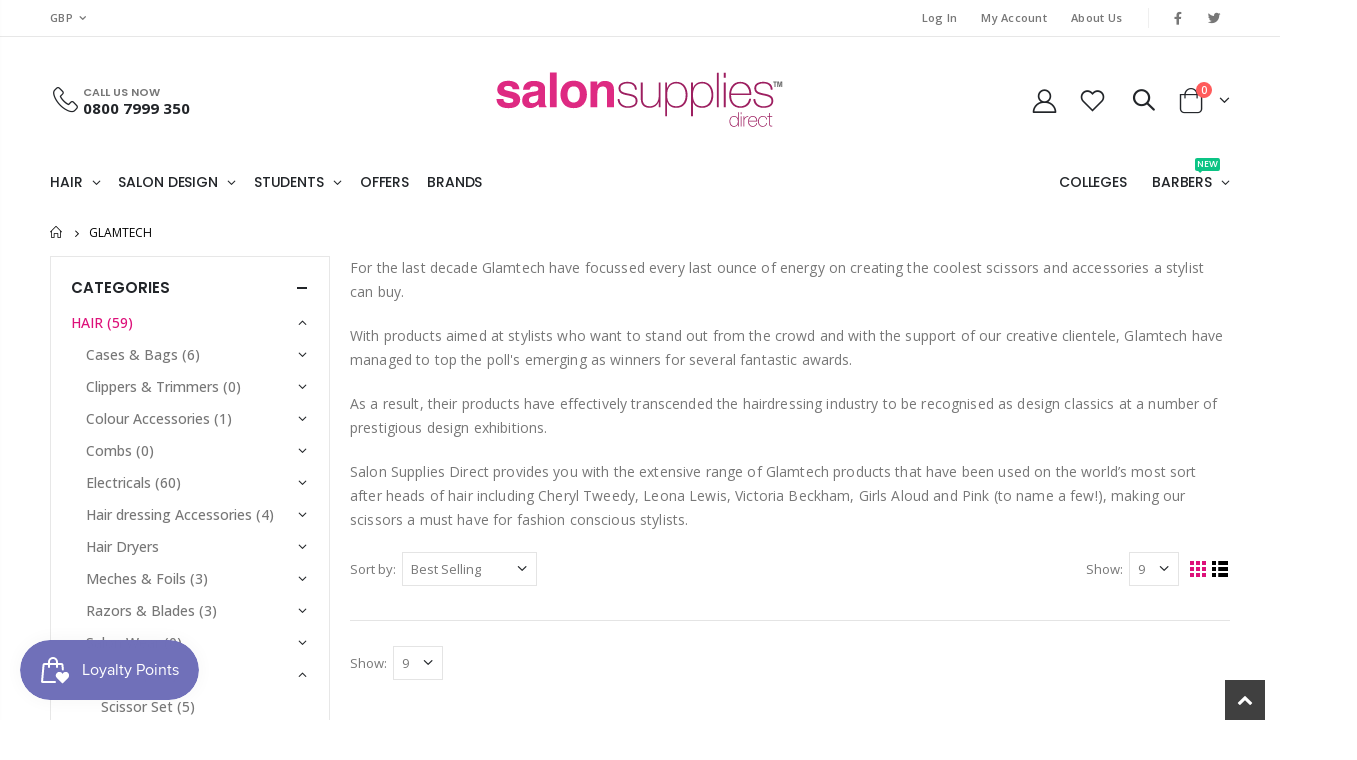

--- FILE ---
content_type: text/html; charset=utf-8
request_url: https://www.salonsuppliesdirect.com/collections/glamtech
body_size: 29435
content:
<!doctype html>
<!--[if IE 8]><html class="no-js lt-ie9" lang="en"> <![endif]-->
<!--[if IE 9 ]><html class="ie9 no-js"> <![endif]-->
<!--[if (gt IE 9)|!(IE)]><!--> <html class="no-js"> <!--<![endif]-->
<head>
  <!-- Basic page needs ================================================== -->
  <meta charset="utf-8">
  <meta http-equiv="Content-Type" content="text/html; charset=utf-8">
  <meta name="google-site-verification" content="tRSBzhJPXF8AyYQwfmt4c6FAW1ij3Rwy6TtEd3Ifdpc" />
  
  <link rel="shortcut icon" href="//www.salonsuppliesdirect.com/cdn/shop/t/4/assets/favicon.ico?v=67908103019821168461615822295" type="image/png" />
  
  <!-- 19-04-2021 -->
  
  
  
  
  
  
  
  
  
  
  <!-- 19-04-2021 -->
  	
  		<title>Glamtech Products and Supplies - Salon Supplies Direct</title>
  	

          <meta name="description" content="Buy Glamtech supplies at low prices direct from the UK's leading Salon Supplies Company. We offer a wide range of Glamtech products">
      
<!-- Helpers ================================================== --><!-- /snippets/social-meta-tags.liquid -->


  <meta property="og:type" content="website">
  <meta property="og:title" content="Glamtech">
  


  <meta property="og:description" content="For the last decade Glamtech have focussed every last ounce of energy on creating the coolest scissors and accessories a stylist can buy. With products aimed at stylists who want to stand out from the crowd and with the support of our creative clientele, Glamtech have managed to top the poll&#39;s emerging as winners for s">

  <meta property="og:url" content="https://www.salonsuppliesdirect.com/collections/glamtech">
  <meta property="og:site_name" content="Salon Supplies Direct">





<meta name="twitter:card" content="summary">

<link rel="canonical" href="https://www.salonsuppliesdirect.com/collections/glamtech" /><meta name="viewport" content="width=device-width, initial-scale=1, minimum-scale=1, maximum-scale=1" /><meta name="theme-color" content="" />
  <!-- CSS ==================================================+ -->
  <link href="//www.salonsuppliesdirect.com/cdn/shop/t/4/assets/plugins.css?v=58826214593735965551614770547" rel="stylesheet" type="text/css" media="all" />
  <link href="//www.salonsuppliesdirect.com/cdn/shop/t/4/assets/ultramegamenu.css?v=106457412661771523601614770565" rel="stylesheet" type="text/css" media="all" />
  <link href="//www.salonsuppliesdirect.com/cdn/shop/t/4/assets/styles.scss.css?v=153794742953030013061674794107" rel="stylesheet" type="text/css" media="all" />
<link href="//www.salonsuppliesdirect.com/cdn/shop/t/4/assets/header-type6.scss.css?v=116591636732876669641614770606" rel="stylesheet" type="text/css" media="all" />
<link href="//www.salonsuppliesdirect.com/cdn/shop/t/4/assets/collection.scss.css?v=176773633910423505371614770606" rel="stylesheet" type="text/css" media="all" />
<link href="//www.salonsuppliesdirect.com/cdn/shop/t/4/assets/product-list.scss.css?v=67058447426816161271614940959" rel="stylesheet" type="text/css" media="all" />
  <link href="//www.salonsuppliesdirect.com/cdn/shop/t/4/assets/responsive.scss.css?v=147176825461832303521614770606" rel="stylesheet" type="text/css" media="all" />
  <link href="//www.salonsuppliesdirect.com/cdn/shop/t/4/assets/color-config.scss.css?v=73000814290606249841622714002" rel="stylesheet" type="text/css" media="all" />
<link href="//www.salonsuppliesdirect.com/cdn/shop/t/4/assets/custom.css?v=172105261564093876561622716207" rel="stylesheet" type="text/css" media="all" />
  <!-- Header hook for plugins ================================================== -->
  <script>window.performance && window.performance.mark && window.performance.mark('shopify.content_for_header.start');</script><meta id="shopify-digital-wallet" name="shopify-digital-wallet" content="/50894504099/digital_wallets/dialog">
<meta name="shopify-checkout-api-token" content="fb2e2ad5e42cefeb1d3382fd25b58060">
<meta id="in-context-paypal-metadata" data-shop-id="50894504099" data-venmo-supported="false" data-environment="production" data-locale="en_US" data-paypal-v4="true" data-currency="GBP">
<link rel="alternate" type="application/atom+xml" title="Feed" href="/collections/glamtech.atom" />
<link rel="alternate" type="application/json+oembed" href="https://www.salonsuppliesdirect.com/collections/glamtech.oembed">
<script async="async" src="/checkouts/internal/preloads.js?locale=en-GB"></script>
<script id="shopify-features" type="application/json">{"accessToken":"fb2e2ad5e42cefeb1d3382fd25b58060","betas":["rich-media-storefront-analytics"],"domain":"www.salonsuppliesdirect.com","predictiveSearch":true,"shopId":50894504099,"locale":"en"}</script>
<script>var Shopify = Shopify || {};
Shopify.shop = "salon-supplies-direct.myshopify.com";
Shopify.locale = "en";
Shopify.currency = {"active":"GBP","rate":"1.0"};
Shopify.country = "GB";
Shopify.theme = {"name":"Porto3.7","id":120377016483,"schema_name":"Porto","schema_version":"3.7","theme_store_id":null,"role":"main"};
Shopify.theme.handle = "null";
Shopify.theme.style = {"id":null,"handle":null};
Shopify.cdnHost = "www.salonsuppliesdirect.com/cdn";
Shopify.routes = Shopify.routes || {};
Shopify.routes.root = "/";</script>
<script type="module">!function(o){(o.Shopify=o.Shopify||{}).modules=!0}(window);</script>
<script>!function(o){function n(){var o=[];function n(){o.push(Array.prototype.slice.apply(arguments))}return n.q=o,n}var t=o.Shopify=o.Shopify||{};t.loadFeatures=n(),t.autoloadFeatures=n()}(window);</script>
<script id="shop-js-analytics" type="application/json">{"pageType":"collection"}</script>
<script defer="defer" async type="module" src="//www.salonsuppliesdirect.com/cdn/shopifycloud/shop-js/modules/v2/client.init-shop-cart-sync_C5BV16lS.en.esm.js"></script>
<script defer="defer" async type="module" src="//www.salonsuppliesdirect.com/cdn/shopifycloud/shop-js/modules/v2/chunk.common_CygWptCX.esm.js"></script>
<script type="module">
  await import("//www.salonsuppliesdirect.com/cdn/shopifycloud/shop-js/modules/v2/client.init-shop-cart-sync_C5BV16lS.en.esm.js");
await import("//www.salonsuppliesdirect.com/cdn/shopifycloud/shop-js/modules/v2/chunk.common_CygWptCX.esm.js");

  window.Shopify.SignInWithShop?.initShopCartSync?.({"fedCMEnabled":true,"windoidEnabled":true});

</script>
<script>(function() {
  var isLoaded = false;
  function asyncLoad() {
    if (isLoaded) return;
    isLoaded = true;
    var urls = ["https:\/\/js.smile.io\/v1\/smile-shopify.js?shop=salon-supplies-direct.myshopify.com","https:\/\/static.klaviyo.com\/onsite\/js\/klaviyo.js?company_id=TW6bzG\u0026shop=salon-supplies-direct.myshopify.com","https:\/\/chimpstatic.com\/mcjs-connected\/js\/users\/b125051f1fc66ab8b7ae52ffd\/dcdc9ae1475e30f1e87d73480.js?shop=salon-supplies-direct.myshopify.com","https:\/\/formbuilder.hulkapps.com\/skeletopapp.js?shop=salon-supplies-direct.myshopify.com"];
    for (var i = 0; i < urls.length; i++) {
      var s = document.createElement('script');
      s.type = 'text/javascript';
      s.async = true;
      s.src = urls[i];
      var x = document.getElementsByTagName('script')[0];
      x.parentNode.insertBefore(s, x);
    }
  };
  if(window.attachEvent) {
    window.attachEvent('onload', asyncLoad);
  } else {
    window.addEventListener('load', asyncLoad, false);
  }
})();</script>
<script id="__st">var __st={"a":50894504099,"offset":0,"reqid":"b0cf09ae-46f3-4670-8d3a-604c6397ee25-1768618414","pageurl":"www.salonsuppliesdirect.com\/collections\/glamtech","u":"e06f02ec7d28","p":"collection","rtyp":"collection","rid":233002926243};</script>
<script>window.ShopifyPaypalV4VisibilityTracking = true;</script>
<script id="captcha-bootstrap">!function(){'use strict';const t='contact',e='account',n='new_comment',o=[[t,t],['blogs',n],['comments',n],[t,'customer']],c=[[e,'customer_login'],[e,'guest_login'],[e,'recover_customer_password'],[e,'create_customer']],r=t=>t.map((([t,e])=>`form[action*='/${t}']:not([data-nocaptcha='true']) input[name='form_type'][value='${e}']`)).join(','),a=t=>()=>t?[...document.querySelectorAll(t)].map((t=>t.form)):[];function s(){const t=[...o],e=r(t);return a(e)}const i='password',u='form_key',d=['recaptcha-v3-token','g-recaptcha-response','h-captcha-response',i],f=()=>{try{return window.sessionStorage}catch{return}},m='__shopify_v',_=t=>t.elements[u];function p(t,e,n=!1){try{const o=window.sessionStorage,c=JSON.parse(o.getItem(e)),{data:r}=function(t){const{data:e,action:n}=t;return t[m]||n?{data:e,action:n}:{data:t,action:n}}(c);for(const[e,n]of Object.entries(r))t.elements[e]&&(t.elements[e].value=n);n&&o.removeItem(e)}catch(o){console.error('form repopulation failed',{error:o})}}const l='form_type',E='cptcha';function T(t){t.dataset[E]=!0}const w=window,h=w.document,L='Shopify',v='ce_forms',y='captcha';let A=!1;((t,e)=>{const n=(g='f06e6c50-85a8-45c8-87d0-21a2b65856fe',I='https://cdn.shopify.com/shopifycloud/storefront-forms-hcaptcha/ce_storefront_forms_captcha_hcaptcha.v1.5.2.iife.js',D={infoText:'Protected by hCaptcha',privacyText:'Privacy',termsText:'Terms'},(t,e,n)=>{const o=w[L][v],c=o.bindForm;if(c)return c(t,g,e,D).then(n);var r;o.q.push([[t,g,e,D],n]),r=I,A||(h.body.append(Object.assign(h.createElement('script'),{id:'captcha-provider',async:!0,src:r})),A=!0)});var g,I,D;w[L]=w[L]||{},w[L][v]=w[L][v]||{},w[L][v].q=[],w[L][y]=w[L][y]||{},w[L][y].protect=function(t,e){n(t,void 0,e),T(t)},Object.freeze(w[L][y]),function(t,e,n,w,h,L){const[v,y,A,g]=function(t,e,n){const i=e?o:[],u=t?c:[],d=[...i,...u],f=r(d),m=r(i),_=r(d.filter((([t,e])=>n.includes(e))));return[a(f),a(m),a(_),s()]}(w,h,L),I=t=>{const e=t.target;return e instanceof HTMLFormElement?e:e&&e.form},D=t=>v().includes(t);t.addEventListener('submit',(t=>{const e=I(t);if(!e)return;const n=D(e)&&!e.dataset.hcaptchaBound&&!e.dataset.recaptchaBound,o=_(e),c=g().includes(e)&&(!o||!o.value);(n||c)&&t.preventDefault(),c&&!n&&(function(t){try{if(!f())return;!function(t){const e=f();if(!e)return;const n=_(t);if(!n)return;const o=n.value;o&&e.removeItem(o)}(t);const e=Array.from(Array(32),(()=>Math.random().toString(36)[2])).join('');!function(t,e){_(t)||t.append(Object.assign(document.createElement('input'),{type:'hidden',name:u})),t.elements[u].value=e}(t,e),function(t,e){const n=f();if(!n)return;const o=[...t.querySelectorAll(`input[type='${i}']`)].map((({name:t})=>t)),c=[...d,...o],r={};for(const[a,s]of new FormData(t).entries())c.includes(a)||(r[a]=s);n.setItem(e,JSON.stringify({[m]:1,action:t.action,data:r}))}(t,e)}catch(e){console.error('failed to persist form',e)}}(e),e.submit())}));const S=(t,e)=>{t&&!t.dataset[E]&&(n(t,e.some((e=>e===t))),T(t))};for(const o of['focusin','change'])t.addEventListener(o,(t=>{const e=I(t);D(e)&&S(e,y())}));const B=e.get('form_key'),M=e.get(l),P=B&&M;t.addEventListener('DOMContentLoaded',(()=>{const t=y();if(P)for(const e of t)e.elements[l].value===M&&p(e,B);[...new Set([...A(),...v().filter((t=>'true'===t.dataset.shopifyCaptcha))])].forEach((e=>S(e,t)))}))}(h,new URLSearchParams(w.location.search),n,t,e,['guest_login'])})(!0,!0)}();</script>
<script integrity="sha256-4kQ18oKyAcykRKYeNunJcIwy7WH5gtpwJnB7kiuLZ1E=" data-source-attribution="shopify.loadfeatures" defer="defer" src="//www.salonsuppliesdirect.com/cdn/shopifycloud/storefront/assets/storefront/load_feature-a0a9edcb.js" crossorigin="anonymous"></script>
<script data-source-attribution="shopify.dynamic_checkout.dynamic.init">var Shopify=Shopify||{};Shopify.PaymentButton=Shopify.PaymentButton||{isStorefrontPortableWallets:!0,init:function(){window.Shopify.PaymentButton.init=function(){};var t=document.createElement("script");t.src="https://www.salonsuppliesdirect.com/cdn/shopifycloud/portable-wallets/latest/portable-wallets.en.js",t.type="module",document.head.appendChild(t)}};
</script>
<script data-source-attribution="shopify.dynamic_checkout.buyer_consent">
  function portableWalletsHideBuyerConsent(e){var t=document.getElementById("shopify-buyer-consent"),n=document.getElementById("shopify-subscription-policy-button");t&&n&&(t.classList.add("hidden"),t.setAttribute("aria-hidden","true"),n.removeEventListener("click",e))}function portableWalletsShowBuyerConsent(e){var t=document.getElementById("shopify-buyer-consent"),n=document.getElementById("shopify-subscription-policy-button");t&&n&&(t.classList.remove("hidden"),t.removeAttribute("aria-hidden"),n.addEventListener("click",e))}window.Shopify?.PaymentButton&&(window.Shopify.PaymentButton.hideBuyerConsent=portableWalletsHideBuyerConsent,window.Shopify.PaymentButton.showBuyerConsent=portableWalletsShowBuyerConsent);
</script>
<script data-source-attribution="shopify.dynamic_checkout.cart.bootstrap">document.addEventListener("DOMContentLoaded",(function(){function t(){return document.querySelector("shopify-accelerated-checkout-cart, shopify-accelerated-checkout")}if(t())Shopify.PaymentButton.init();else{new MutationObserver((function(e,n){t()&&(Shopify.PaymentButton.init(),n.disconnect())})).observe(document.body,{childList:!0,subtree:!0})}}));
</script>
<link id="shopify-accelerated-checkout-styles" rel="stylesheet" media="screen" href="https://www.salonsuppliesdirect.com/cdn/shopifycloud/portable-wallets/latest/accelerated-checkout-backwards-compat.css" crossorigin="anonymous">
<style id="shopify-accelerated-checkout-cart">
        #shopify-buyer-consent {
  margin-top: 1em;
  display: inline-block;
  width: 100%;
}

#shopify-buyer-consent.hidden {
  display: none;
}

#shopify-subscription-policy-button {
  background: none;
  border: none;
  padding: 0;
  text-decoration: underline;
  font-size: inherit;
  cursor: pointer;
}

#shopify-subscription-policy-button::before {
  box-shadow: none;
}

      </style>

<script>window.performance && window.performance.mark && window.performance.mark('shopify.content_for_header.end');</script>
<!-- /snippets/oldIE-js.liquid -->


<!--[if lt IE 9]>
<script src="//cdnjs.cloudflare.com/ajax/libs/html5shiv/3.7.2/html5shiv.min.js" type="text/javascript"></script>
<script src="//www.salonsuppliesdirect.com/cdn/shop/t/4/assets/respond.min.js?v=52248677837542619231614770554" type="text/javascript"></script>
<link href="//www.salonsuppliesdirect.com/cdn/shop/t/4/assets/respond-proxy.html" id="respond-proxy" rel="respond-proxy" />
<link href="//www.salonsuppliesdirect.com/search?q=dfb7588beee65ad2e8640b19987d8a57" id="respond-redirect" rel="respond-redirect" />
<script src="//www.salonsuppliesdirect.com/search?q=dfb7588beee65ad2e8640b19987d8a57" type="text/javascript"></script>
<![endif]-->

<script src="//www.salonsuppliesdirect.com/cdn/shop/t/4/assets/vendor.js?v=114975771365441350721614770566" type="text/javascript"></script>
<script src="//www.salonsuppliesdirect.com/cdn/shop/t/4/assets/shopify_common.js?v=125118704292315412681614770558" async></script>
  <script src="//www.salonsuppliesdirect.com/cdn/shop/t/4/assets/jquery.history.min.js?v=97881352713305193381614770527" async></script><!-- Import custom fonts ====================================================== --><link rel="preconnect" href="//fonts.googleapis.com/css?family=Poppins:700,600,400&amp;subset=cyrillic-ext,greek-ext,latin,latin-ext,cyrillic,greek,vietnamese&display=swap" rel='stylesheet' type='text/css'><link rel="preconnect" href="//fonts.googleapis.com/css?family=Poppins:700,600,400,500&amp;subset=cyrillic-ext,greek-ext,latin,latin-ext,cyrillic,greek,vietnamese&display=swap" rel='stylesheet' type='text/css'><script type="text/javascript">
    var productsObj = {};
    var swatch_color_type = 3;
    var product_swatch_size = 'size-small';
    var product_swatch_setting = '1';
    var asset_url = '//www.salonsuppliesdirect.com/cdn/shop/t/4/assets//?v=2998';
    var money_format = '<span class="money">£{{amount}}</span>';
    var multi_language = false;
  </script> 
   
  <script src="//www.salonsuppliesdirect.com/cdn/shop/t/4/assets/lang2.js?v=12969877377958745391614770528" type="text/javascript"></script>
<script>
  var translator = {
    current_lang : jQuery.cookie("language"),
    init: function() {
      translator.updateStyling();
      translator.updateLangSwitcher();
    },
    updateStyling: function() {
        var style;
        if (translator.isLang2()) {
          style = "<style>*[data-translate] {visibility:hidden} .lang1 {display:none}</style>";
        } else {
          style = "<style>*[data-translate] {visibility:visible} .lang2 {display:none}</style>";
        }
        jQuery('head').append(style);
    },
    updateLangSwitcher: function() {
      if (translator.isLang2()) {
        jQuery(".current-language span").removeClass('active');
        jQuery(".current-language span[class=lang-2]").addClass("active");
      }
    },
    getTextToTranslate: function(selector) {
      var result = window.lang2;
      var params;
      if (selector.indexOf("|") > 0) {
        var devideList = selector.split("|");
        selector = devideList[0];
        params = devideList[1].split(",");
      }

      var selectorArr = selector.split('.');
      if (selectorArr) {
        for (var i = 0; i < selectorArr.length; i++) {
            result = result[selectorArr[i]];
        }
      } else {
        result = result[selector];
      }
      if (result && result.one && result.other) {
        var countEqual1 = true;
        for (var i = 0; i < params.length; i++) {
          if (params[i].indexOf("count") >= 0) {
            variables = params[i].split(":");
            if (variables.length>1) {
              var count = variables[1];
              if (count > 1) {
                countEqual1 = false;
              }
            }
          }
        }
        if (countEqual1) {
          result = result.one;
        } else {
          result = result.other;
        }
      }
      
      if (params && params.length>0) {
        result = result.replace(/{{\s*/g, "{{");
        result = result.replace(/\s*}}/g, "}}");
        for (var i = 0; i < params.length; i++) {
          variables = params[i].split(":");
          if (variables.length>1) {
            result = result.replace("{{"+variables[0]+"}}", variables[1]);
          }
        }
      }
      

      return result;
    },
    isLang2: function() {
      return translator.current_lang && translator.current_lang == 2;
    },
    doTranslate: function(blockSelector) {
      if (translator.isLang2()) {
        jQuery(blockSelector + " [data-translate]").each(function(e) {
          var item = jQuery(this);
          var selector = item.attr("data-translate");
          var text = translator.getTextToTranslate(selector);
          if (item.attr("translate-item")) {
            var attribute = item.attr("translate-item");
            if (attribute == 'blog-date-author') {
              item.html(text);
            } else if (attribute!="") {
              item.attr(attribute,text);
            }
          } else if (item.is("input")) {
            if(item.is("input[type=search]")){
              item.attr("placeholder", text);
            }else{
              item.val(text);
            }
            
          } else {
            item.text(text);
          }
          item.css("visibility","visible");
        });
      }
    }
  };
  translator.init();
  jQuery(document).ready(function() {
    jQuery('.select-language a').on('click', function(){
      var value = jQuery(this).data('lang');
      jQuery.cookie('language', value, {expires:10, path:'/'});
      location.reload();
    });
    translator.doTranslate("body");
  });
</script>
  <style>
    h2,h3,h4,h5 { 
    font-weight: 700;
}
h1, h2, h3, h4, h5, h6 {
    color: #222529; 
}
h3 { 
    font-weight: 700; 
    line-height: 24px; 
}
h4 {   
    font-weight: 700; 
    line-height: 27px; 
}
h5 {
    font-weight: 700; 
    line-height: 18px;
}
body {
    line-height: 24px;
}
p { 
    letter-spacing: .14px;
    line-height: 24px;
}
b, strong {
    font-weight: 700;
}
.ls-n-20 {
    letter-spacing: -.02em;
}
.ls-80 {
    letter-spacing: .08em;
}
.ls-150 {
    letter-spacing: .15em !important;
}
.m-l-xs {
    margin-left: 5px!important;
}
.align-right {
    text-align: right;
}
.align-left {
    text-align: left;
} 
html .heading-light, html .lnk-light, html .text-color-light {
    color: #ffffff;
}
html .heading-dark, html .lnk-dark, html .text-color-dark {
    color: #222529;
}
html .heading-secondary, html .lnk-secondary, html .text-color-secondary {
    color: #ff7272;
}
html .background-color-secondary {
    background-color: #ff7272;
}
.f-left, .pull-left {
    float: left;
}
.d-inline-block {
    display: inline-block;
} 
sup {
    font-size: 70%;
    top: -.3em;
}
.p-t-sm {
    padding-top: 10px!important;
}
.btn, .btn-button {
    font-family: inherit;
    letter-spacing: .01em;
    font-weight: 700;
    border-radius: 0;
}
.btn-lg { 
    line-height: 1.3333;
}
html .btn-dark {
    color: #fff;
    background-color: #222529;
    border-color: #222529 #222529 #0b0c0e;
}   
.btn-flat {
    padding: 0 !important;
    background: none !important;
    border: none !important;
    border-bottom: 1px solid transparent !important;
    box-shadow: none !important;
    text-transform: uppercase;
    font-size: 12px;
}
html .btn-quaternary {
    color: #fff;
    background-color: #0e0f11;
    border-color: #0e0f11 #0e0f11 #000;
}
.btn-modern {
    font-weight: 700;
    letter-spacing: .01em;
}
.btn-modern.btn-lg {
    font-size: .9375rem;
    padding: 1.05em 2.8em;
} 
.btn-borders.btn-lg {
    padding: 1em 3em;
    font-size: 1rem;
    border-width: 3px;
}
.btn-modern.btn-xl {
    font-size: 1.1428em;
    padding: 1.15em 5.5em;
}
.btn-md:not(.btn-modern) {
    font-size: .8571em;
    font-weight: 700;
    padding: .533rem .933rem;
}
body.full-width .container {
    padding-left: 4vw;
    padding-right: 4vw;
}
.porto-ultimate-content-box .vc_btn3{
    font-size: 1.4em;
}
html .btn-borders.btn-dark {
    background: transparent;
    border-color: #222529;
    color: #222529;
  }
.btn-borders.btn-xl {
    padding: 1em 3.5em;
    font-size: 1.125rem;
    border-width: 3px;
}
.custom-font4, .slideshow h2.vc_custom_heading {
    font-family: 'Segoe Script','Savoye LET';
}
html .btn-secondary {
    color: #fff;
    background-color: #ff7272;
    border-color: #ff7272 #ff7272 #ff3f3f;
}
html .btn-secondary:hover, html .btn-secondary:focus, html .btn-secondary:active {
    color: #fff;
    background-color: #ff9696;
    border-color: #ffa6a6 #ffa6a6 #ff7272;
}
.col-auto {
    -ms-flex: 0 0 auto;
    flex: 0 0 auto;
    max-width: none;
}
.flex-1 {flex: 1;} 
.header-container.type6 .top-navigation li.level0 a.level-top > span > .cat-label {
    top: -5px;
}
.cart-design-3 .icon-cart-header i {
    font-size: 27px;
}
.cart-design-3 .icon-cart-header { 
    top: 0; 
}
.cart-design-3 .icon-cart-header .cart-total { 
    top: 1px; 
}
.cart-design-3 .icon-cart-header i { 
    margin-top: -2px;
}
.big-number {
    top: .0125em;
    letter-spacing: -.025em;
}
.big-number small {
    font-size: .1413em!important;
    font-weight: inherit;
    letter-spacing: 0;
    line-height: 1;
    position: absolute;
    top: 50%;
    right: 1.62em;
    text-align: center;
    transform: translateY(-54%);
}
.big-number ins {
    display: block;
    text-decoration: none;
    font-size: 50%;
    text-transform: uppercase;
}
.porto-ibanner-layer {
    position: absolute;
    z-index: 10;
    text-align: left;
    font-size: 1rem;
} 
.sale-label {
    border-radius: 50%;
    width: 2.25em;
    height: 2.25em;
    padding-top: calc(1.125em - .5em);
    letter-spacing: -.08em;
    line-height: 1;
    text-align: center;
}
.sale-label small {
    letter-spacing: -.025em;
    font-size: 70%;
    display: inline-block;
    font-weight: inherit;
}
.sale-label sub {
    display: block;
    font-size: 36%;
    line-height: 1;
    position: static;
    font-weight: 400;
    letter-spacing: 0;
    padding-left: .1em;
    letter-spacing: -.025em;
    opacity: .5;
}
.sale-label sup {
    position: static;
    font-size: 75%;
}
.text-sale del {
    color: #222529;
}
.text-sale small {
    display: inline-block !important;
    font-size: 27% !important;
    word-break: break-all;
    width: 1em;
    text-align: center;
    font-weight: inherit;
    white-space: normal;
  }
.coupon-sale-text {
    transform: rotate(-2deg);
    letter-spacing: -.01em;
    position: relative;
} 
 .coupon-sale-text b {
    display: inline-block;
    font-size: 1.6em;
    font-weight: 700;
    padding: 4px 7px;
    background-color: #ff7272;
    color: #fff;
}
.coupon-sale-text sup {
    font-size: 50%;
    top: -.5em;
}
.porto-ibanner-layer .btn-xl {
    font-size: 1.125em;
}
.banner-masonry-grid .masonry-grid-item img { 
    height: 100%; 
}
.porto-ultimate-content-box {
    font-size: inherit; 
} 
.featured-brands .owl-carousel .item {
    justify-content: center;
}
.porto-ultimate-content-box:hover {
    box-shadow: none;
}  
.block-instafeed {
padding-top: 10px;
}
.products .product-col .product-loop-title, .product-col.product-default h3 {
    color: #222529;
}
.products .product-col .add_to_cart_button {
    font-weight: 600;
    font-size: .75rem;
    font-family: Poppins; 
}
.products-collection .porto-load-more {
    display: inline-block;
    width: auto;
    border: none;
    background: #222529;
    color: #fff;
    padding: 1.4em 4em;
    font-size: .8125rem;
}
.infinite-loader .btn-load-more {
    display: inline-block;
    width: auto;
    border: none;
    background: #222529;
    color: #fff;
    padding: 1.4em 4em;
    font-size: .8125rem; 
}
.main-container .main-breadcrumbs {
font-size: .75rem;
    text-transform: uppercase;
}
.product-view .product-options-bottom .add-to-cart-box .button-wrapper .button-wrapper-content .btn-cart:not(:hover) {
    background: #222529;
}
.products .product-col .quickview {
    font-family: Poppins;
    font-weight: 600;
}  
.main-container .pagenav-wrap .pagination .pagination-page li a:hover{
    background: transparent;
    color: inherit;
    border-color: #ccc;
}
.main-container .pagenav-wrap .pagination .pagination-page li.active span{
 background: transparent;
    color: inherit;
} 
.main-container .pagenav-wrap .pagination .pagination-page li.text a:hover {
  color: inherit;
}  
.main-container .login_content h2{
  text-transform: none;
}  
.section-title {
    font-size: 1rem;
    line-height: 1;
    letter-spacing: normal;
    font-weight: 700;
    text-transform: uppercase;
    margin-top: 0;
    margin-bottom: 17px;
    position: relative;
    letter-spacing: .1em; 
}
.section-title .inline-title {
    position: relative;
    padding-bottom: 7px;
} 
.section-title .inline-title:after {
    position: absolute;
    content: '';
    width: 10px;
    height: 2px;
    margin: 0 auto;
    background: #e13b3f;
    bottom: 0;
    left: 0;
    right: 0;
}
.section-title.text-left .inline-title:after {
right: auto;
}
.porto-u-headings-line {display: block;}
.product-details a {
color:#222529;
} 
.box_brand {
padding: 48px 0;
border-top: solid 1px rgba(0,0,0,.06);
border-bottom: solid 1px rgba(0,0,0,.06);
} 
.footer-wrapper .footer-bottom address { 
    margin-left: 0;
    font-size: .9em;
} 
.porto-products .products-slider .owl-carousel .owl-stage-outer { 
    padding-bottom: 10px;
}
.footer-top {
    padding: 78px 0 5px; 
} 
.footer-wrapper p { 
    line-height: 24px;
    font-size: 13px;
    letter-spacing: 0;
}   
.footer-middle { 
    padding-top: 4rem;
    padding-bottom: 1.5rem;
}
.footer-wrapper .footer-bottom .container::before {
background-color: #313438;
}
.footer-middle .info-footer .footer-block-title h3 {
    margin: 0 0 15px;
    font-weight: 700;
    font-size: 15px;
    line-height: 1.4;
}
.footer-middle b {
font-weight: 400;line-height: 1.4;
}  
.footer-middle .info-footer .custom-footer-content ul.footer-list li {line-height: 2em;}
.footer-wrapper .share-links a {
    width: 36px;
    height: 36px;
    border-radius: 25px !important;
    border: 1px solid #313438;
    box-shadow: none;
    margin: 2px;
}
.footer-middle ul.contact-info li span,.footer-middle b {
line-height: 20px;
}
.footer-wrapper .share-links a {
    color: #fff;
    background-color: transparent;
} 
.footer-bottom {
    font-size: .9em;
    padding: 21px 0;
}
.footer-wrapper .footer-bottom .container::before {
    top: -21px;
    background-color: #313438;
}
    @media (max-width: 991px){ 
.porto-ibanner-layer {
    font-size: .875rem;
}
.footer-middle .social-icons {margin-bottom: 15px;}
}
@media (max-width: 767px) { 
.porto-ibanner-layer {
    font-size: .8125rem;
}
}
@media (max-width: 575px) {
.porto-ibanner-layer {
    font-size: .75rem;
}
}
@media (max-width: 480px) {
.porto-ibanner-layer {
    font-size: 7px;
}
}
  </style>
  
  
    <script type="application/ld+json">
  {
    "@context": "https://schema.org",
    "@type": "BreadcrumbList",
    "itemListElement": [
      {
        "@type": "ListItem",
        "position": 1,
        "item": {
          "@id": "https://www.salonsuppliesdirect.com",
          "name": "Home"
        }
      },
      {
        "@type": "ListItem",
        "position": 2,
        "item": {
          
            "@id": "/collections/glamtech",
            "name": "Glamtech"
          
        }
      },
      {
        "@type": "ListItem",
        "position": 3,
        "item": {
          "@id": "/collections/glamtech",
          "name": "Glamtech"
          
        }
      }
    ]
  }
</script>
  
  
  
  
  <!-- Global site tag (gtag.js) - Google Analytics -->
<script async src="https://www.googletagmanager.com/gtag/js?id=UA-49012157-1"></script>
<script>
  window.dataLayer = window.dataLayer || [];
  function gtag(){dataLayer.push(arguments);}
  gtag('js', new Date());

  gtag('config', 'UA-49012157-1');
</script>
  
<!-- 15-04-2021 -->
<!-- Redirect after Customer fill Registration form   -->
<script>
$(document).ready(function(){
var $returnTo = $('<input type="hidden" name="return_to" value="/pages/registration-thank-you" />');
if ($('#create_customer').length > 0){ 
   $returnTo.insertBefore($('#create_customer input[type="submit"]')); // add return_to input
} else if ($('#g-recaptcha').length){
   $returnTo.insertBefore($('.shopify-challenge__container input[type="submit"]'));
}
});
</script>  
<!-- 15-04-2021 -->
  
<meta property="og:image" content="https://cdn.shopify.com/s/files/1/0508/9450/4099/collections/Glamtech-brand_1.jpg?v=1616071774" />
<meta property="og:image:secure_url" content="https://cdn.shopify.com/s/files/1/0508/9450/4099/collections/Glamtech-brand_1.jpg?v=1616071774" />
<meta property="og:image:width" content="90" />
<meta property="og:image:height" content="23" />
<meta property="og:image:alt" content="Glamtech" />
<link href="https://monorail-edge.shopifysvc.com" rel="dns-prefetch">
<script>(function(){if ("sendBeacon" in navigator && "performance" in window) {try {var session_token_from_headers = performance.getEntriesByType('navigation')[0].serverTiming.find(x => x.name == '_s').description;} catch {var session_token_from_headers = undefined;}var session_cookie_matches = document.cookie.match(/_shopify_s=([^;]*)/);var session_token_from_cookie = session_cookie_matches && session_cookie_matches.length === 2 ? session_cookie_matches[1] : "";var session_token = session_token_from_headers || session_token_from_cookie || "";function handle_abandonment_event(e) {var entries = performance.getEntries().filter(function(entry) {return /monorail-edge.shopifysvc.com/.test(entry.name);});if (!window.abandonment_tracked && entries.length === 0) {window.abandonment_tracked = true;var currentMs = Date.now();var navigation_start = performance.timing.navigationStart;var payload = {shop_id: 50894504099,url: window.location.href,navigation_start,duration: currentMs - navigation_start,session_token,page_type: "collection"};window.navigator.sendBeacon("https://monorail-edge.shopifysvc.com/v1/produce", JSON.stringify({schema_id: "online_store_buyer_site_abandonment/1.1",payload: payload,metadata: {event_created_at_ms: currentMs,event_sent_at_ms: currentMs}}));}}window.addEventListener('pagehide', handle_abandonment_event);}}());</script>
<script id="web-pixels-manager-setup">(function e(e,d,r,n,o){if(void 0===o&&(o={}),!Boolean(null===(a=null===(i=window.Shopify)||void 0===i?void 0:i.analytics)||void 0===a?void 0:a.replayQueue)){var i,a;window.Shopify=window.Shopify||{};var t=window.Shopify;t.analytics=t.analytics||{};var s=t.analytics;s.replayQueue=[],s.publish=function(e,d,r){return s.replayQueue.push([e,d,r]),!0};try{self.performance.mark("wpm:start")}catch(e){}var l=function(){var e={modern:/Edge?\/(1{2}[4-9]|1[2-9]\d|[2-9]\d{2}|\d{4,})\.\d+(\.\d+|)|Firefox\/(1{2}[4-9]|1[2-9]\d|[2-9]\d{2}|\d{4,})\.\d+(\.\d+|)|Chrom(ium|e)\/(9{2}|\d{3,})\.\d+(\.\d+|)|(Maci|X1{2}).+ Version\/(15\.\d+|(1[6-9]|[2-9]\d|\d{3,})\.\d+)([,.]\d+|)( \(\w+\)|)( Mobile\/\w+|) Safari\/|Chrome.+OPR\/(9{2}|\d{3,})\.\d+\.\d+|(CPU[ +]OS|iPhone[ +]OS|CPU[ +]iPhone|CPU IPhone OS|CPU iPad OS)[ +]+(15[._]\d+|(1[6-9]|[2-9]\d|\d{3,})[._]\d+)([._]\d+|)|Android:?[ /-](13[3-9]|1[4-9]\d|[2-9]\d{2}|\d{4,})(\.\d+|)(\.\d+|)|Android.+Firefox\/(13[5-9]|1[4-9]\d|[2-9]\d{2}|\d{4,})\.\d+(\.\d+|)|Android.+Chrom(ium|e)\/(13[3-9]|1[4-9]\d|[2-9]\d{2}|\d{4,})\.\d+(\.\d+|)|SamsungBrowser\/([2-9]\d|\d{3,})\.\d+/,legacy:/Edge?\/(1[6-9]|[2-9]\d|\d{3,})\.\d+(\.\d+|)|Firefox\/(5[4-9]|[6-9]\d|\d{3,})\.\d+(\.\d+|)|Chrom(ium|e)\/(5[1-9]|[6-9]\d|\d{3,})\.\d+(\.\d+|)([\d.]+$|.*Safari\/(?![\d.]+ Edge\/[\d.]+$))|(Maci|X1{2}).+ Version\/(10\.\d+|(1[1-9]|[2-9]\d|\d{3,})\.\d+)([,.]\d+|)( \(\w+\)|)( Mobile\/\w+|) Safari\/|Chrome.+OPR\/(3[89]|[4-9]\d|\d{3,})\.\d+\.\d+|(CPU[ +]OS|iPhone[ +]OS|CPU[ +]iPhone|CPU IPhone OS|CPU iPad OS)[ +]+(10[._]\d+|(1[1-9]|[2-9]\d|\d{3,})[._]\d+)([._]\d+|)|Android:?[ /-](13[3-9]|1[4-9]\d|[2-9]\d{2}|\d{4,})(\.\d+|)(\.\d+|)|Mobile Safari.+OPR\/([89]\d|\d{3,})\.\d+\.\d+|Android.+Firefox\/(13[5-9]|1[4-9]\d|[2-9]\d{2}|\d{4,})\.\d+(\.\d+|)|Android.+Chrom(ium|e)\/(13[3-9]|1[4-9]\d|[2-9]\d{2}|\d{4,})\.\d+(\.\d+|)|Android.+(UC? ?Browser|UCWEB|U3)[ /]?(15\.([5-9]|\d{2,})|(1[6-9]|[2-9]\d|\d{3,})\.\d+)\.\d+|SamsungBrowser\/(5\.\d+|([6-9]|\d{2,})\.\d+)|Android.+MQ{2}Browser\/(14(\.(9|\d{2,})|)|(1[5-9]|[2-9]\d|\d{3,})(\.\d+|))(\.\d+|)|K[Aa][Ii]OS\/(3\.\d+|([4-9]|\d{2,})\.\d+)(\.\d+|)/},d=e.modern,r=e.legacy,n=navigator.userAgent;return n.match(d)?"modern":n.match(r)?"legacy":"unknown"}(),u="modern"===l?"modern":"legacy",c=(null!=n?n:{modern:"",legacy:""})[u],f=function(e){return[e.baseUrl,"/wpm","/b",e.hashVersion,"modern"===e.buildTarget?"m":"l",".js"].join("")}({baseUrl:d,hashVersion:r,buildTarget:u}),m=function(e){var d=e.version,r=e.bundleTarget,n=e.surface,o=e.pageUrl,i=e.monorailEndpoint;return{emit:function(e){var a=e.status,t=e.errorMsg,s=(new Date).getTime(),l=JSON.stringify({metadata:{event_sent_at_ms:s},events:[{schema_id:"web_pixels_manager_load/3.1",payload:{version:d,bundle_target:r,page_url:o,status:a,surface:n,error_msg:t},metadata:{event_created_at_ms:s}}]});if(!i)return console&&console.warn&&console.warn("[Web Pixels Manager] No Monorail endpoint provided, skipping logging."),!1;try{return self.navigator.sendBeacon.bind(self.navigator)(i,l)}catch(e){}var u=new XMLHttpRequest;try{return u.open("POST",i,!0),u.setRequestHeader("Content-Type","text/plain"),u.send(l),!0}catch(e){return console&&console.warn&&console.warn("[Web Pixels Manager] Got an unhandled error while logging to Monorail."),!1}}}}({version:r,bundleTarget:l,surface:e.surface,pageUrl:self.location.href,monorailEndpoint:e.monorailEndpoint});try{o.browserTarget=l,function(e){var d=e.src,r=e.async,n=void 0===r||r,o=e.onload,i=e.onerror,a=e.sri,t=e.scriptDataAttributes,s=void 0===t?{}:t,l=document.createElement("script"),u=document.querySelector("head"),c=document.querySelector("body");if(l.async=n,l.src=d,a&&(l.integrity=a,l.crossOrigin="anonymous"),s)for(var f in s)if(Object.prototype.hasOwnProperty.call(s,f))try{l.dataset[f]=s[f]}catch(e){}if(o&&l.addEventListener("load",o),i&&l.addEventListener("error",i),u)u.appendChild(l);else{if(!c)throw new Error("Did not find a head or body element to append the script");c.appendChild(l)}}({src:f,async:!0,onload:function(){if(!function(){var e,d;return Boolean(null===(d=null===(e=window.Shopify)||void 0===e?void 0:e.analytics)||void 0===d?void 0:d.initialized)}()){var d=window.webPixelsManager.init(e)||void 0;if(d){var r=window.Shopify.analytics;r.replayQueue.forEach((function(e){var r=e[0],n=e[1],o=e[2];d.publishCustomEvent(r,n,o)})),r.replayQueue=[],r.publish=d.publishCustomEvent,r.visitor=d.visitor,r.initialized=!0}}},onerror:function(){return m.emit({status:"failed",errorMsg:"".concat(f," has failed to load")})},sri:function(e){var d=/^sha384-[A-Za-z0-9+/=]+$/;return"string"==typeof e&&d.test(e)}(c)?c:"",scriptDataAttributes:o}),m.emit({status:"loading"})}catch(e){m.emit({status:"failed",errorMsg:(null==e?void 0:e.message)||"Unknown error"})}}})({shopId: 50894504099,storefrontBaseUrl: "https://www.salonsuppliesdirect.com",extensionsBaseUrl: "https://extensions.shopifycdn.com/cdn/shopifycloud/web-pixels-manager",monorailEndpoint: "https://monorail-edge.shopifysvc.com/unstable/produce_batch",surface: "storefront-renderer",enabledBetaFlags: ["2dca8a86"],webPixelsConfigList: [{"id":"105414819","eventPayloadVersion":"v1","runtimeContext":"LAX","scriptVersion":"1","type":"CUSTOM","privacyPurposes":["ANALYTICS"],"name":"Google Analytics tag (migrated)"},{"id":"shopify-app-pixel","configuration":"{}","eventPayloadVersion":"v1","runtimeContext":"STRICT","scriptVersion":"0450","apiClientId":"shopify-pixel","type":"APP","privacyPurposes":["ANALYTICS","MARKETING"]},{"id":"shopify-custom-pixel","eventPayloadVersion":"v1","runtimeContext":"LAX","scriptVersion":"0450","apiClientId":"shopify-pixel","type":"CUSTOM","privacyPurposes":["ANALYTICS","MARKETING"]}],isMerchantRequest: false,initData: {"shop":{"name":"Salon Supplies Direct","paymentSettings":{"currencyCode":"GBP"},"myshopifyDomain":"salon-supplies-direct.myshopify.com","countryCode":"GB","storefrontUrl":"https:\/\/www.salonsuppliesdirect.com"},"customer":null,"cart":null,"checkout":null,"productVariants":[],"purchasingCompany":null},},"https://www.salonsuppliesdirect.com/cdn","fcfee988w5aeb613cpc8e4bc33m6693e112",{"modern":"","legacy":""},{"shopId":"50894504099","storefrontBaseUrl":"https:\/\/www.salonsuppliesdirect.com","extensionBaseUrl":"https:\/\/extensions.shopifycdn.com\/cdn\/shopifycloud\/web-pixels-manager","surface":"storefront-renderer","enabledBetaFlags":"[\"2dca8a86\"]","isMerchantRequest":"false","hashVersion":"fcfee988w5aeb613cpc8e4bc33m6693e112","publish":"custom","events":"[[\"page_viewed\",{}],[\"collection_viewed\",{\"collection\":{\"id\":\"233002926243\",\"title\":\"Glamtech\",\"productVariants\":[{\"price\":{\"amount\":20.0,\"currencyCode\":\"GBP\"},\"product\":{\"title\":\"Glamtech EVS Plain Scissor 5″\",\"vendor\":\"Glamtech\",\"id\":\"7509342126243\",\"untranslatedTitle\":\"Glamtech EVS Plain Scissor 5″\",\"url\":\"\/products\/glamtech-evs-plain-scissor-5\",\"type\":\"\"},\"id\":\"42250919411875\",\"image\":null,\"sku\":\"\",\"title\":\"Default Title\",\"untranslatedTitle\":\"Default Title\"}]}}]]"});</script><script>
  window.ShopifyAnalytics = window.ShopifyAnalytics || {};
  window.ShopifyAnalytics.meta = window.ShopifyAnalytics.meta || {};
  window.ShopifyAnalytics.meta.currency = 'GBP';
  var meta = {"products":[{"id":7509342126243,"gid":"gid:\/\/shopify\/Product\/7509342126243","vendor":"Glamtech","type":"","handle":"glamtech-evs-plain-scissor-5","variants":[{"id":42250919411875,"price":2000,"name":"Glamtech EVS Plain Scissor 5″","public_title":null,"sku":""}],"remote":false}],"page":{"pageType":"collection","resourceType":"collection","resourceId":233002926243,"requestId":"b0cf09ae-46f3-4670-8d3a-604c6397ee25-1768618414"}};
  for (var attr in meta) {
    window.ShopifyAnalytics.meta[attr] = meta[attr];
  }
</script>
<script class="analytics">
  (function () {
    var customDocumentWrite = function(content) {
      var jquery = null;

      if (window.jQuery) {
        jquery = window.jQuery;
      } else if (window.Checkout && window.Checkout.$) {
        jquery = window.Checkout.$;
      }

      if (jquery) {
        jquery('body').append(content);
      }
    };

    var hasLoggedConversion = function(token) {
      if (token) {
        return document.cookie.indexOf('loggedConversion=' + token) !== -1;
      }
      return false;
    }

    var setCookieIfConversion = function(token) {
      if (token) {
        var twoMonthsFromNow = new Date(Date.now());
        twoMonthsFromNow.setMonth(twoMonthsFromNow.getMonth() + 2);

        document.cookie = 'loggedConversion=' + token + '; expires=' + twoMonthsFromNow;
      }
    }

    var trekkie = window.ShopifyAnalytics.lib = window.trekkie = window.trekkie || [];
    if (trekkie.integrations) {
      return;
    }
    trekkie.methods = [
      'identify',
      'page',
      'ready',
      'track',
      'trackForm',
      'trackLink'
    ];
    trekkie.factory = function(method) {
      return function() {
        var args = Array.prototype.slice.call(arguments);
        args.unshift(method);
        trekkie.push(args);
        return trekkie;
      };
    };
    for (var i = 0; i < trekkie.methods.length; i++) {
      var key = trekkie.methods[i];
      trekkie[key] = trekkie.factory(key);
    }
    trekkie.load = function(config) {
      trekkie.config = config || {};
      trekkie.config.initialDocumentCookie = document.cookie;
      var first = document.getElementsByTagName('script')[0];
      var script = document.createElement('script');
      script.type = 'text/javascript';
      script.onerror = function(e) {
        var scriptFallback = document.createElement('script');
        scriptFallback.type = 'text/javascript';
        scriptFallback.onerror = function(error) {
                var Monorail = {
      produce: function produce(monorailDomain, schemaId, payload) {
        var currentMs = new Date().getTime();
        var event = {
          schema_id: schemaId,
          payload: payload,
          metadata: {
            event_created_at_ms: currentMs,
            event_sent_at_ms: currentMs
          }
        };
        return Monorail.sendRequest("https://" + monorailDomain + "/v1/produce", JSON.stringify(event));
      },
      sendRequest: function sendRequest(endpointUrl, payload) {
        // Try the sendBeacon API
        if (window && window.navigator && typeof window.navigator.sendBeacon === 'function' && typeof window.Blob === 'function' && !Monorail.isIos12()) {
          var blobData = new window.Blob([payload], {
            type: 'text/plain'
          });

          if (window.navigator.sendBeacon(endpointUrl, blobData)) {
            return true;
          } // sendBeacon was not successful

        } // XHR beacon

        var xhr = new XMLHttpRequest();

        try {
          xhr.open('POST', endpointUrl);
          xhr.setRequestHeader('Content-Type', 'text/plain');
          xhr.send(payload);
        } catch (e) {
          console.log(e);
        }

        return false;
      },
      isIos12: function isIos12() {
        return window.navigator.userAgent.lastIndexOf('iPhone; CPU iPhone OS 12_') !== -1 || window.navigator.userAgent.lastIndexOf('iPad; CPU OS 12_') !== -1;
      }
    };
    Monorail.produce('monorail-edge.shopifysvc.com',
      'trekkie_storefront_load_errors/1.1',
      {shop_id: 50894504099,
      theme_id: 120377016483,
      app_name: "storefront",
      context_url: window.location.href,
      source_url: "//www.salonsuppliesdirect.com/cdn/s/trekkie.storefront.cd680fe47e6c39ca5d5df5f0a32d569bc48c0f27.min.js"});

        };
        scriptFallback.async = true;
        scriptFallback.src = '//www.salonsuppliesdirect.com/cdn/s/trekkie.storefront.cd680fe47e6c39ca5d5df5f0a32d569bc48c0f27.min.js';
        first.parentNode.insertBefore(scriptFallback, first);
      };
      script.async = true;
      script.src = '//www.salonsuppliesdirect.com/cdn/s/trekkie.storefront.cd680fe47e6c39ca5d5df5f0a32d569bc48c0f27.min.js';
      first.parentNode.insertBefore(script, first);
    };
    trekkie.load(
      {"Trekkie":{"appName":"storefront","development":false,"defaultAttributes":{"shopId":50894504099,"isMerchantRequest":null,"themeId":120377016483,"themeCityHash":"9552323390731223100","contentLanguage":"en","currency":"GBP","eventMetadataId":"210e3526-770d-4bc4-8394-01b2ea981850"},"isServerSideCookieWritingEnabled":true,"monorailRegion":"shop_domain","enabledBetaFlags":["65f19447"]},"Session Attribution":{},"S2S":{"facebookCapiEnabled":false,"source":"trekkie-storefront-renderer","apiClientId":580111}}
    );

    var loaded = false;
    trekkie.ready(function() {
      if (loaded) return;
      loaded = true;

      window.ShopifyAnalytics.lib = window.trekkie;

      var originalDocumentWrite = document.write;
      document.write = customDocumentWrite;
      try { window.ShopifyAnalytics.merchantGoogleAnalytics.call(this); } catch(error) {};
      document.write = originalDocumentWrite;

      window.ShopifyAnalytics.lib.page(null,{"pageType":"collection","resourceType":"collection","resourceId":233002926243,"requestId":"b0cf09ae-46f3-4670-8d3a-604c6397ee25-1768618414","shopifyEmitted":true});

      var match = window.location.pathname.match(/checkouts\/(.+)\/(thank_you|post_purchase)/)
      var token = match? match[1]: undefined;
      if (!hasLoggedConversion(token)) {
        setCookieIfConversion(token);
        window.ShopifyAnalytics.lib.track("Viewed Product Category",{"currency":"GBP","category":"Collection: glamtech","collectionName":"glamtech","collectionId":233002926243,"nonInteraction":true},undefined,undefined,{"shopifyEmitted":true});
      }
    });


        var eventsListenerScript = document.createElement('script');
        eventsListenerScript.async = true;
        eventsListenerScript.src = "//www.salonsuppliesdirect.com/cdn/shopifycloud/storefront/assets/shop_events_listener-3da45d37.js";
        document.getElementsByTagName('head')[0].appendChild(eventsListenerScript);

})();</script>
  <script>
  if (!window.ga || (window.ga && typeof window.ga !== 'function')) {
    window.ga = function ga() {
      (window.ga.q = window.ga.q || []).push(arguments);
      if (window.Shopify && window.Shopify.analytics && typeof window.Shopify.analytics.publish === 'function') {
        window.Shopify.analytics.publish("ga_stub_called", {}, {sendTo: "google_osp_migration"});
      }
      console.error("Shopify's Google Analytics stub called with:", Array.from(arguments), "\nSee https://help.shopify.com/manual/promoting-marketing/pixels/pixel-migration#google for more information.");
    };
    if (window.Shopify && window.Shopify.analytics && typeof window.Shopify.analytics.publish === 'function') {
      window.Shopify.analytics.publish("ga_stub_initialized", {}, {sendTo: "google_osp_migration"});
    }
  }
</script>
<script
  defer
  src="https://www.salonsuppliesdirect.com/cdn/shopifycloud/perf-kit/shopify-perf-kit-3.0.4.min.js"
  data-application="storefront-renderer"
  data-shop-id="50894504099"
  data-render-region="gcp-us-central1"
  data-page-type="collection"
  data-theme-instance-id="120377016483"
  data-theme-name="Porto"
  data-theme-version="3.7"
  data-monorail-region="shop_domain"
  data-resource-timing-sampling-rate="10"
  data-shs="true"
  data-shs-beacon="true"
  data-shs-export-with-fetch="true"
  data-shs-logs-sample-rate="1"
  data-shs-beacon-endpoint="https://www.salonsuppliesdirect.com/api/collect"
></script>
</head>
<body id="glamtech" class="site-new-style template-collection enable-sticky-header">
 <script type="application/ld+json">
{
  "@context": "http://schema.org",
  "@type": "LocalBusiness",
  "address": {
    "@type": "PostalAddress",
    "addressLocality": "England",
    "postalCode": "LE4 9LJ",
    "streetAddress": "2 Vantage Park, High View Close, Leicester"
},
   "name": "Salon Supplies Direct",
  "telephone": "0800-7999-350",
  "url": "https://www.salonsuppliesdirect.com/",
  "email": "help@salonsuppliesdirect.com",
  "priceRange": "££",
  "image": "https://cdn.shopify.com/s/files/1/0508/9450/4099/files/logo-salon-supplies-direct_300x.png?v=1606381755",
"openingHours": [
"09:30AM - 17:30PM"
],
   "logo": "https://cdn.shopify.com/s/files/1/0508/9450/4099/files/logo-salon-supplies-direct_300x.png"
}
</script>

  <script type="application/ld+json">
    {
      "@context": "http://schema.org",
      "@type": "Organization",
      "url": "https://www.salonsuppliesdirect.com/",
      "name": "Salon Supplies Direct",
"sameAs" : [ "https://www.facebook.com/SalonSuppliesDirect",
    "https://twitter.com/salon_direct"], 
     "logo": "https://cdn.shopify.com/s/files/1/0508/9450/4099/files/logo-salon-supplies-direct_300x.png",
     "email": "help@salonsuppliesdirect.com"
  
    }
</script>


  
  <!-- begin site-header -->
  <div class="wrapper">
    <div class="page">
      




<header class="main-section-header">
  <div class="header-container type6  header-color-custom header-sticky-color-custom header-menu-style-default_new menu-color-custom sticky-menu-color-custom header-menu-left"><div class="top-links-container topbar-text-custom">
  <div class="container">
    <div class="top-links-inner">
      <div class="currency-wrapper top-select">
  <a href="javascript:void(0);" class="title">
    <span class="current-currency">GBP</span>
    <i class="icon-angle-down"></i>
  </a>
  <ul class="setting-currency">
    
    
    <li class="selected"><a href="#" data-currency="GBP">GBP</a></li>
    
    
    <li><a href="#" data-currency="EUR">EUR</a></li>
    
    
    
    <li><a href="#" data-currency="USD">USD</a></li>
    
    
    
    
  </ul>
</div>
      <div class="top-links-area show-icon-tablet">
        <div class="top-links-icon">
          <a href="javascript:;" >Links</a>
        </div>
        <div id="shopify-section-header-toplink-menu" class="shopify-section"><ul class="links"><li ><a href="/account/login">Log In
</a></li><li >
    <a href="/account">My Account
</a>
  </li><li >
    <a href="/pages/about-us">About Us
</a>
  </li></ul><span class="separator"></span>
<div class="custom-html"><div class="share-links">
<a target="_blank" class="share-facebook" href="https://www.facebook.com/SalonSuppliesDirect"><i class="fa fa-facebook" aria-hidden="true"></i></a> <a target="_blank" class="share-twitter" href="https://twitter.com/salon_direct"><i class="fa fa-twitter" aria-hidden="true"></i></a> <a target="_blank" class="share-instagram" href="#"><i class="icon-instagram" aria-hidden="true"></i></a>
</div>
<style>
.share-links a {
    font-size: 14px;
    display: inline-block;
    text-align: center;
}
.top-links-container .share-links a {
    border-radius: 50% !important;
    width: 30px;
    height: 30px;
    margin: 0 1px;
    line-height: 30px;
    transition: .3s; 
    text-align: center;
    font-size: .8rem;
} 
.share-links a:not(:hover) {
    background: none;
} 
a.share-instagram{
display:none !important;
}
</style>
</div></div>
      </div>
    </div>
  </div>
</div>
<div class="header container">
  <div class="header-left"> 
    
    <div class="custom-block">
      
      <div class="porto-sicon-box text-left d-lg-flex align-items-center" style="align-items: left;">
<i class="icon-phone-2" style="margin-right: 3px;font-size:25px;color:#222529;line-height:1;"></i>
<span style="color: #777777;font-size:11px;line-height:1.2;font-weight: 700;margin: 0 0 0;"><h3 style="font-weight:600;line-height:1.2;color:#777;font-size:11px;margin-bottom:3px;">CALL US NOW</h3>
<b style="color:#222529;font-size:15px;font-weight:700;display:block;line-height:.9;"><a href="tel:+448007999350">0800 7999 350</a></b></span>
</div>
      
    </div>
     
  </div> 
  <div class="header-center">
    <div class="menu-icon"><a href="javascript:void(0)" title="Menu"><i class="fa fa-bars"></i></a></div>
    <div class="site-logo">
  <a href="/" class="logo porto-main-logo" rel="home"><img src="//www.salonsuppliesdirect.com/cdn/shop/t/4/assets/salon-supplier-logo-new.svg?v=27382421040940750771617712312" style="max-width:px;" alt="Salon Supplies Direct"/></a>
</div>
  </div>
  <div class="header-right">
    <div class="cart-area"> 
      <a class="my-account" href="/account" style="padding:0 .125rem;"><i class="icon-user-2"></i></a>
      <a class="wishlist-popup" href="javascript:void(0)"><i class="icon-wishlist-2"></i></a>
      <div class="search-area show-icon">
        <a href="javascript:void(0);" class="search-icon"><span><i class="icon-magnifier"></i></span></a>
        <div class="search-extended has-categories">
  <form role="search" method="get" class="searchform has-categories-dropdown porto-ajax-search" action="/search" data-thumbnail="1" data-price="1" data-post-type="product" data-count="15">
    <label class="screen-reader-text" for="q"></label>
    <input type="text" maxlength="100" class="s"  placeholder="Search..." value="" name="q" autocomplete="off">
    <input type="hidden" name="type" value="product"><div id="shopify-section-search-by-category" class="shopify-section"><div class="search-by-category input-dropdown">
  <div class="input-dropdown-inner shopify-scroll-content">
    <input type="hidden" name="product_cat" value="all">
    <a href="#" data-val="all" >All Categories</a>
    <div class="list-wrapper shopify-scroll has-scrollbar">
      <ul class="shopify-scroll-content" tabindex="0">
        <li style="display:none;"><a href="#" data-val="all" >All Categories</a></li><li class="cat-item cat-item-288297844899">
                <a href="/collections/affinity" data-val="affinity">Affinity
</a>
              </li><li class="cat-item cat-item-233003384995">
                <a href="/collections/after-and-pre-wax" data-val="after-and-pre-wax">After and Pre Wax
</a>
              </li><li class="cat-item cat-item-233002500259">
                <a href="/collections/aromatherapy-massage" data-val="aromatherapy-massage">Aromatherapy & Massage
</a>
              </li><li class="cat-item cat-item-288295125155">
                <a href="/collections/back-wash-chairs" data-val="back-wash-chairs">Back Wash Chairs
</a>
              </li><li class="cat-item cat-item-232998207651">
                <a href="/collections/backwash-units" data-val="backwash-front-wash-units">Backwash & Front Wash Units
</a>
              </li><li class="cat-item cat-item-233002565795">
                <a href="/collections/bags-cases" data-val="bags-cases">Bags & Cases
</a>
              </li><li class="cat-item cat-item-232999616675">
                <a href="/collections/barbers-chairs" data-val="barbers-chairs">Barber's Chairs
</a>
              </li><li class="cat-item cat-item-232999780515">
                <a href="/collections/barbers-furniture" data-val="barbering-furniture">Barbering Furniture
</a>
              </li><li class="cat-item cat-item-231837532323">
                <a href="/collections/barbers" data-val="barbers">Barbers
</a>
              </li><li class="cat-item cat-item-233005973667">
                <a href="/collections/basins" data-val="basins">Basins
</a>
              </li><li class="cat-item cat-item-288471842979">
                <a href="/collections/beauty" data-val="beauty">Beauty
</a>
              </li><li class="cat-item cat-item-233001746595">
                <a href="/collections/beauty-couches" data-val="beauty-couches">Beauty Couches
</a>
              </li><li class="cat-item cat-item-233003253923">
                <a href="/collections/beauty-essentials" data-val="beauty-essentials">Beauty Essentials
</a>
              </li><li class="cat-item cat-item-233170305187">
                <a href="/collections/beauty-salon-design" data-val="beauty-salon-design">Beauty Salon Design
</a>
              </li><li class="cat-item cat-item-233000075427">
                <a href="/collections/beauty-trolleys" data-val="beauty-trolleys">Beauty Trolleys
</a>
              </li><li class="cat-item cat-item-232009334947">
                <a href="/collections/best-sellers" data-val="best-sellers">Best Sellers
</a>
              </li><li class="cat-item cat-item-233004335267">
                <a href="/collections/blades" data-val="blades">Blades
</a>
              </li><li class="cat-item cat-item-232999452835">
                <a href="/collections/bleach" data-val="bleach-developers-peroxides">Bleach, Developers & Peroxides
</a>
              </li><li class="cat-item cat-item-233006432419">
                <a href="/collections/body-wraps" data-val="body-wraps-slimming">Body Wraps & Slimming
</a>
              </li><li class="cat-item cat-item-288298041507">
                <a href="/collections/carlton-professional" data-val="carlton-professional">Carlton Professional
</a>
              </li><li class="cat-item cat-item-232999714979">
                <a href="/collections/chairs" data-val="chairs">Chairs
</a>
              </li><li class="cat-item cat-item-233328181411">
                <a href="/collections/clippers-and-trimmers" data-val="clippers-and-trimmers">Clippers and trimmers
</a>
              </li><li class="cat-item cat-item-233005121699">
                <a href="/collections/colour-accessories" data-val="colour-accessories">Colour Accessories
</a>
              </li><li class="cat-item cat-item-232998011043">
                <a href="/collections/cosmetics" data-val="cosmetics">Cosmetics
</a>
              </li><li class="cat-item cat-item-233327755427">
                <a href="/collections/massage-couches" data-val="couches-chairs-tables">Couches, Chairs & Tables
</a>
              </li><li class="cat-item cat-item-233000403107">
                <a href="/collections/cutting-stools" data-val="cutting-stools">Cutting Stools
</a>
              </li><li class="cat-item cat-item-233006006435">
                <a href="/collections/desks" data-val="desks">Desks
</a>
              </li><li class="cat-item cat-item-233005056163">
                <a href="/collections/display-stands-shelves" data-val="display-stands-shelves">Display Stands & Shelves
</a>
              </li><li class="cat-item cat-item-233005088931">
                <a href="/collections/freestanding-shelves" data-val="display-units">Display Units
</a>
              </li><li class="cat-item cat-item-233262809251">
                <a href="/collections/disposables" data-val="disposables">Disposables
</a>
              </li><li class="cat-item cat-item-233003810979">
                <a href="/collections/ear-candling" data-val="ear-candling">Ear Candling
</a>
              </li><li class="cat-item cat-item-233001812131">
                <a href="/collections/electric-couches" data-val="electric-couches">Electric Couches
</a>
              </li><li class="cat-item cat-item-232997617827">
                <a href="/collections/eyebrow-and-eyelashes" data-val="eyebrow-and-eyelashes">Eyebrow and Eyelashes
</a>
              </li><li class="cat-item cat-item-232997716131">
                <a href="/collections/eyelash-tints-perms" data-val="eyelash-tints-perms">Eyelash Tints & Perms
</a>
              </li><li class="cat-item cat-item-233263956131">
                <a href="/collections/skincare-kits" data-val="facial-kits">Facial Kits
</a>
              </li><li class="cat-item cat-item-232997978275">
                <a href="/collections/facials" data-val="facials">Facials
</a>
              </li><li class="cat-item cat-item-233001713827">
                <a href="/collections/foot-spa" data-val="foot-spa">Foot Spa
</a>
              </li><li class="cat-item cat-item-233002926243">
                <a href="/collections/glamtech" data-val="glamtech">Glamtech
</a>
              </li><li class="cat-item cat-item-232999288995">
                <a href="/collections/hair-dressing-accessories" data-val="hair-colouring-accessories">Hair Colouring Accessories
</a>
              </li><li class="cat-item cat-item-231837499555">
                <a href="/collections/hair" data-val="hair-colours">Hair Colours
</a>
              </li><li class="cat-item cat-item-233245245603">
                <a href="/collections/hair-dryers" data-val="hair-dryers">Hair Dryers
</a>
              </li><li class="cat-item cat-item-233000239267">
                <a href="/collections/hairdressing-trolleys" data-val="hairdressing-trolleys">Hairdressing Trolleys
</a>
              </li><li class="cat-item cat-item-286958125219">
                <a href="/collections/health-fitness" data-val="health-fitness">Health & Fitness
</a>
              </li><li class="cat-item cat-item-286879219875">
                <a href="/collections/healthcare" data-val="healthcare">Healthcare
</a>
              </li><li class="cat-item cat-item-233003024547">
                <a href="/collections/option-by-hive" data-val="hive">Hive
</a>
              </li><li class="cat-item cat-item-233116139683">
                <a href="/collections/dryer-hoods" data-val="hood-dryers">Hood Dryers
</a>
              </li><li class="cat-item cat-item-233003778211">
                <a href="/collections/hot-stones" data-val="hot-stones">Hot Stones
</a>
              </li><li class="cat-item cat-item-232999977123">
                <a href="/collections/island-units" data-val="island-units">Island units
</a>
              </li><li class="cat-item cat-item-232997421219">
                <a href="/collections/jaguar" data-val="jaguar">Jaguar
</a>
              </li><li class="cat-item cat-item-233004597411">
                <a href="/collections/kyoto" data-val="kyoto">Kyoto
</a>
              </li><li class="cat-item cat-item-262852673699">
                <a href="/collections/loreal" data-val="loreal">L'Oreal
</a>
              </li><li class="cat-item cat-item-233004695715">
                <a href="/collections/loreal-dia-richesse" data-val="loreal-dia-richesse">L'Oreal Dia Richesse
</a>
              </li><li class="cat-item cat-item-233004728483">
                <a href="/collections/loreal-majirel" data-val="loreal-majirel">L'Oreal Majirel
</a>
              </li><li class="cat-item cat-item-233004138659">
                <a href="/collections/tinting-kits" data-val="lash-brow-tint-kits">Lash & Brow Tint Kits
</a>
              </li><li class="cat-item cat-item-233002238115">
                <a href="/collections/manicure-products" data-val="manicure-pedicure-products">Manicure & Pedicure Products
</a>
              </li><li class="cat-item cat-item-233000435875">
                <a href="/collections/manicure-and-pedicure-stools" data-val="manicure-and-pedicure-stools">Manicure and pedicure stools
</a>
              </li><li class="cat-item cat-item-233144287395">
                <a href="/collections/manicure-furniture" data-val="manicure-furniture">Manicure Furniture
</a>
              </li><li class="cat-item cat-item-232996896931">
                <a href="/collections/manicure-kits" data-val="manicure-kits">Manicure Kits
</a>
              </li><li class="cat-item cat-item-233144352931">
                <a href="/collections/manicure-tables" data-val="manicure-tables">Manicure Tables
</a>
              </li><li class="cat-item cat-item-288235651235">
                <a href="/collections/massage-accessories" data-val="massage-accessories">Massage Accessories
</a>
              </li><li class="cat-item cat-item-232997945507">
                <a href="/collections/body-lotions-oils" data-val="massage-creams-oils">Massage Creams & Oils
</a>
              </li><li class="cat-item cat-item-233328378019">
                <a href="/collections/trolleys-bags-and-cases" data-val="massage-trolleys-cases">Massage Trolleys & Cases
</a>
              </li><li class="cat-item cat-item-288281624739">
                <a href="/collections/massagers" data-val="massagers">Massagers
</a>
              </li><li class="cat-item cat-item-288297779363">
                <a href="/collections/master-massage" data-val="master-massage">Master Massage
</a>
              </li><li class="cat-item cat-item-232999321763">
                <a href="/collections/meches-foils" data-val="meches-foils">Meches & Foils
</a>
              </li><li class="cat-item cat-item-286879187107">
                <a href="/collections/medical" data-val="medical">Medical
</a>
              </li><li class="cat-item cat-item-288395722915">
                <a href="/collections/medical-chairs" data-val="medical-chairs">Medical Chairs
</a>
              </li><li class="cat-item cat-item-262352404643">
                <a href="/collections/millennium" data-val="millennium">Millennium
</a>
              </li><li class="cat-item cat-item-232997322915">
                <a href="/collections/dryers" data-val="mobile-hood-dryers">Mobile/Hood Dryers
</a>
              </li><li class="cat-item cat-item-233002369187">
                <a href="/collections/nail-cuticle-care" data-val="nail-cuticle-care">Nail & Cuticle Care
</a>
              </li><li class="cat-item cat-item-233004761251">
                <a href="/collections/nail-art" data-val="nail-art">Nail Art
</a>
              </li><li class="cat-item cat-item-233002467491">
                <a href="/collections/nail-buffers" data-val="nail-buffers">Nail Buffers
</a>
              </li><li class="cat-item cat-item-233004859555">
                <a href="/collections/nail-extensions" data-val="nail-extensions">Nail Extensions
</a>
              </li><li class="cat-item cat-item-233002401955">
                <a href="/collections/nail-polish-removers" data-val="nail-polish-removers">Nail Polish Removers
</a>
              </li><li class="cat-item cat-item-232009531555">
                <a href="/collections/new-arrivals" data-val="new-arrivals">New Arrivals
</a>
              </li><li class="cat-item cat-item-233004925091">
                <a href="/collections/osaka" data-val="osaka">Osaka
</a>
              </li><li class="cat-item cat-item-233002991779">
                <a href="/collections/paraffin-wax" data-val="paraffin-wax-accessories">Paraffin Wax & Accessories
</a>
              </li><li class="cat-item cat-item-233004957859">
                <a href="/collections/passion" data-val="passion">Passion
</a>
              </li><li class="cat-item cat-item-288295682211">
                <a href="/collections/pedi-spas" data-val="pedi-spas">Pedi Spa's
</a>
              </li><li class="cat-item cat-item-233001877667">
                <a href="/collections/pedicure-furniture" data-val="pedicure-furniture">Pedicure Furniture
</a>
              </li><li class="cat-item cat-item-233005449379">
                <a href="/collections/portable-couches" data-val="portable-couches-chairs-tables">Portable Couches, Chairs & Tables
</a>
              </li><li class="cat-item cat-item-262870204579">
                <a href="/collections/procare" data-val="procare">Procare
</a>
              </li><li class="cat-item cat-item-233004269731">
                <a href="/collections/razors-blades" data-val="razors-blades">Razors & Blades
</a>
              </li><li class="cat-item cat-item-233000632483">
                <a href="/collections/reception-furniture" data-val="reception-furniture">Reception Furniture
</a>
              </li><li class="cat-item cat-item-262353420451">
                <a href="/collections/rem" data-val="rem">REM
</a>
              </li><li class="cat-item cat-item-288295256227">
                <a href="/collections/rem-accessories" data-val="rem-accessories">REM Accessories
</a>
              </li><li class="cat-item cat-item-232997290147">
                <a href="/collections/rem-furniture" data-val="rem-furniture">REM Furniture
</a>
              </li><li class="cat-item cat-item-233002795171">
                <a href="/collections/salon-essentials" data-val="salon-essentials">Salon Essentials
</a>
              </li><li class="cat-item cat-item-233247998115">
                <a href="/collections/salon-mirrors" data-val="salon-mirrors">Salon Mirrors
</a>
              </li><li class="cat-item cat-item-233002860707">
                <a href="/collections/scissor-pouch" data-val="scissor-pouch">Scissor Pouch
</a>
              </li><li class="cat-item cat-item-233110995107">
                <a href="/collections/scissor-set-1" data-val="scissor-set">Scissor Set
</a>
              </li><li class="cat-item cat-item-233004564643">
                <a href="/collections/scissor-set" data-val="scissor-sets-kits">Scissor Sets/Kits
</a>
              </li><li class="cat-item cat-item-232997355683">
                <a href="/collections/scissors" data-val="scissors">Scissors
</a>
              </li><li class="cat-item cat-item-232997585059">
                <a href="/collections/scissors-and-thinners" data-val="scissors-and-thinners">Scissors and Thinners
</a>
              </li><li class="cat-item cat-item-288395788451">
                <a href="/collections/seers-accessories" data-val="seers-accessories">Seers Accessories
</a>
              </li><li class="cat-item cat-item-288297910435">
                <a href="/collections/seers-medical-1" data-val="seers-medical">Seers Medical
</a>
              </li><li class="cat-item cat-item-232997912739">
                <a href="/collections/skin-care" data-val="skin-care">Skin Care
</a>
              </li><li class="cat-item cat-item-233327788195">
                <a href="/collections/spa-couches-1" data-val="spa-couches">Spa Couches
</a>
              </li><li class="cat-item cat-item-233003319459">
                <a href="/collections/spatulas" data-val="spatulas">Spatulas
</a>
              </li><li class="cat-item cat-item-233000370339">
                <a href="/collections/stools" data-val="stools">Stools
</a>
              </li><li class="cat-item cat-item-262354043043">
                <a href="/collections/strictly-professional" data-val="strictly-professional">Strictly Professional
</a>
              </li><li class="cat-item cat-item-233110110371">
                <a href="/collections/student-kits" data-val="student-kits">Student Kits
</a>
              </li><li class="cat-item cat-item-232999878819">
                <a href="/collections/styling-chairs" data-val="styling-chairs">Styling Chairs
</a>
              </li><li class="cat-item cat-item-233327460515">
                <a href="/collections/styling-units-accessories" data-val="styling-unit-accessories">Styling Unit Accessories
</a>
              </li><li class="cat-item cat-item-232999944355">
                <a href="/collections/styling-units" data-val="styling-units">Styling units
</a>
              </li><li class="cat-item cat-item-233000468643">
                <a href="/collections/therapist-stools" data-val="therapist-stools">Therapist Stools
</a>
              </li><li class="cat-item cat-item-288297975971">
                <a href="/collections/tondeo-1" data-val="tondeo">Tondeo
</a>
              </li><li class="cat-item cat-item-233000140963">
                <a href="/collections/trolleys" data-val="trolleys">Trolleys
</a>
              </li><li class="cat-item cat-item-233002827939">
                <a href="/collections/tweezers" data-val="tweezers">Tweezers
</a>
              </li><li class="cat-item cat-item-262354174115">
                <a href="/collections/universal" data-val="universal">Universal
</a>
              </li><li class="cat-item cat-item-233000599715">
                <a href="/collections/wall-units" data-val="wall-units">Wall Units
</a>
              </li><li class="cat-item cat-item-232998142115">
                <a href="/collections/washpoints" data-val="wash-units">Wash Units
</a>
              </li><li class="cat-item cat-item-233003155619">
                <a href="/collections/wax" data-val="wax">Wax
</a>
              </li><li class="cat-item cat-item-232999026851">
                <a href="/collections/wax-heaters" data-val="wax-heaters-kits">Wax Heaters & Kits
</a>
              </li><li class="cat-item cat-item-232997159075">
                <a href="/collections/starter-kits" data-val="wax-kits">Wax Kits
</a>
              </li><li class="cat-item cat-item-232997126307">
                <a href="/collections/waxing-hair-removal" data-val="wax-pots-wax-kits">Wax Pots & Wax Kits
</a>
              </li><li class="cat-item cat-item-232998928547">
                <a href="/collections/accessories-and-paraffin-wax" data-val="waxing-accessories">Waxing Accessories
</a>
              </li><li class="cat-item cat-item-262354305187">
                <a href="/collections/wella" data-val="wella">Wella
</a>
              </li><li class="cat-item cat-item-233002664099">
                <a href="/collections/wella-color-touch" data-val="wella-color-touch">Wella Color Touch
</a>
              </li><li class="cat-item cat-item-233002631331">
                <a href="/collections/wella-illumina" data-val="wella-illumina">Wella Illumina
</a>
              </li><li class="cat-item cat-item-232999551139">
                <a href="/collections/wella-koleston-perfect" data-val="wella-koleston-perfect">Wella Koleston Perfect
</a>
              </li><li class="cat-item cat-item-262354927779">
                <a href="/collections/yasaka" data-val="yasaka">Yasaka
</a>
              </li><li class="cat-item cat-item-233006989475">
                <a href="/collections/yasaka-scissors" data-val="yasaka-scissors">Yasaka scissors
</a>
              </li></ul>
    </div>
  </div>
</div>




</div><button type="submit" class="searchsubmit" >Search</button>
  </form>
  <div class="search-info-text"><span >Start typing to see products you are looking for.</span></div>
  <div class="search-results-wrapper">
    <div class="shopify-scroll has-scrollbar">
      <div class="shopify-search-results shopify-scroll-content" tabindex="0">
        <div class="autocomplete-suggestions" style="position: absolute; max-height: 300px; z-index: 9999; width: 308px; display: flex;"></div>
      </div>
    </div>
    <div class="shopify-search-loader"></div>
  </div>
</div>
      </div>
      <div class="mini-cart">
        <div class="cart-design-3 widget-design-3">
  <a href="javascript:;" class="icon-cart-header">
    <i class="icon-mini-cart"></i><span class="cart-total"><span class="cart-qty">0</span><span >item(s)</span></span>
  </a>
  <div class="cart-wrapper theme-border-color">
    <div class="cart-inner"> 
      <div class="cart-inner-content">
        <div class="cart-content"><div class="total-count">
    <span>0 <span >item(s)</span></span>
    <a href="/cart" class="btn-button view-cart bordered uppercase">
      <span >View cart</span>
    </a>
  </div><p class="no-items-in-cart" >You have no items in your shopping cart.</p></div>
      </div>
    </div>
  </div>
</div>
      </div>
    </div> 
  </div> 
</div>  
<div class="header-wrapper">
  <div class="main-nav wrapper-top-menu">
    <div class="container">
      <div id="main-top-nav" class="main-top-nav">
        
        <!-- Main Menu -->
        <div class="navigation-wrapper">
  <div class="main-navigation">
    <!-- begin site-nav -->
    <ul class="top-navigation">
<li class="level0  level-top parent   ">
        <a href="/collections/hair" class="level-top"><span class="level0">Hair
</span>
          <i class="icon-angle-down"></i>
        </a>
        <div class="level0 menu-wrap-sub " >
          <div class="container"><div class="mega-columns row"><div class="ulmenu-block ulmenu-block-center menu-items col-md-12 itemgrid itemgrid-4col">
                <div class="row">
                  <ul class="level0"><li class="level1 item "><a href="/collections/bags-cases">Bags & Cases
</a>
                    </li><li class="level1 item "><a href="/collections/clippers-trimmers">Clippers & Trimmers
</a>
                    </li><li class="level1 item "><a href="/collections/colour-accessories">Colour Accessories
</a>
                    </li><li class="level1 item "><a href="/collections/combs">Combs
</a>
                    </li><li class="level1 item "><a href="/collections/electric-couches">Electricals
</a>
                    </li><li class="level1 item "><a href="/collections/hair-dressing-accessories">Hair dressing Accessories
</a>
                    </li><li class="level1 item "><a href="/collections/dryers">Hair Dryers
</a>
                    </li><li class="level1 item "><a href="/collections/meches-foils">Meches & Foils
</a>
                    </li><li class="level1 item "><a href="/collections/razors-blades">Razors & Blades
</a>
                    </li><li class="level1 item "><a href="/collections/salon-wear">Salon Wear
</a>
                    </li><li class="level1 item "><a href="/collections/scissors">Scissors
</a>
                    </li><li class="level1 item "><a href="/collections/styling-brushes">Styling Brushes
</a>
                    </li><li class="level1 item "><a href="/collections/towels">Towels
</a>
                    </li></ul>
                </div>
              </div></div></div>
        </div>
      </li>
<li class="level0  level-top parent   ">
        <a href="/pages/salon-design" class="level-top"><span class="level0">Salon Design
</span>
          <i class="icon-angle-down"></i>
        </a>
        <div class="level0 menu-wrap-sub " >
          <div class="container"><div class="mega-columns row"><div class="ulmenu-block ulmenu-block-center menu-items col-md-12 itemgrid itemgrid-4col">
                <div class="row">
                  <ul class="level0"><li class="level1 item "><a href="/pages/hair-salon-design">Hair Salon Design
</a>
                    </li><li class="level1 item "><a href="/pages/beauty-salon-design">Beauty Salon Design
</a>
                    </li><li class="level1 item "><a href="/pages/gallery">Gallery
</a>
                    </li></ul>
                </div>
              </div></div></div>
        </div>
      </li>
<li class="level0  level-top parent   ">
        <a href="/collections/students" class="level-top"><span class="level0">Students
</span>
          <i class="icon-angle-down"></i>
        </a>
        <div class="level0 menu-wrap-sub " >
          <div class="container"><div class="mega-columns row"><div class="ulmenu-block ulmenu-block-center menu-items col-md-12 itemgrid itemgrid-4col">
                <div class="row">
                  <ul class="level0"><li class="level1 item "><a href="/collections/beauty-students">Beauty students
</a>
                    </li><li class="level1 item "><a href="/collections/hairdressing-students">Hairdressing students
</a>
                    </li></ul>
                </div>
              </div></div></div>
        </div>
      </li>
<li class="level0  level-top  ">
        <a href="/pages/offers" class="level-top"><span class="level0">OFFERS
</span>
        </a>
      </li>
<li class="level0  level-top  ">
        <a href="/pages/brands" class="level-top"><span class="level0">BRANDS
</span>
        </a>
      </li>
<li class="level0  level-top parent  m-dropdown    float-right ">
        <a href="/collections/barbers" class="level-top"><span class="level0">Barbers
<span class="cat-label cat-label-label1 pin-bottom">New
</span></span>
          <i class="icon-angle-down"></i>
        </a>
        <div class="level0 menu-wrap-sub  dropdown " >
          <div class="container"><div class="mega-columns row"><div class="ulmenu-block ulmenu-block-center menu-items col-md-12 itemgrid itemgrid-3col">
                <div class="row">
                  <ul class="level0"><li class="level1 item "><a href="/collections/dax-wax">Dax
</a>
                    </li><li class="level1 item "><a href="/collections/scissors">Scissors
</a>
                    </li><li class="level1 item "><a href="/collections/barbers-chairs">Barber's Chairs
</a>
                    </li><li class="level1 item "><a href="/collections/razors">Razors
</a>
                    </li></ul>
                </div>
              </div></div></div>
        </div>
      </li>
<li class="level0  level-top   float-right ">
        <a href="/pages/colleges" class="level-top"><span class="level0">Colleges
</span>
        </a>
      </li></ul>
    <!-- //site-nav -->
  </div>
</div>
        <!-- End Main Menu -->
        <div class="mini-cart">
          <div class="cart-design-3 widget-design-3">
  <a href="javascript:;" class="icon-cart-header">
    <i class="icon-mini-cart"></i><span class="cart-total"><span class="cart-qty">0</span><span >item(s)</span></span>
  </a>
  <div class="cart-wrapper theme-border-color">
    <div class="cart-inner"> 
      <div class="cart-inner-content">
        <div class="cart-content"><div class="total-count">
    <span>0 <span >item(s)</span></span>
    <a href="/cart" class="btn-button view-cart bordered uppercase">
      <span >View cart</span>
    </a>
  </div><p class="no-items-in-cart" >You have no items in your shopping cart.</p></div>
      </div>
    </div>
  </div>
</div>
        </div>
      </div>
    </div>
  </div>
</div></div>
  
  <script type="text/javascript">
    $(document).ready(function() {
      var scrolled = false;
      $(window).scroll(function() {
        if(150 < $(window).scrollTop() && !scrolled){
          var $headerContainer = $('.header-container');
          if($('.main-section-header').height() != 0 ) {
            $('.main-section-header').height($headerContainer.height());
          }
          $headerContainer.addClass('sticky-header');
          $('.header-container .main-nav').addClass('container');
          scrolled = true;
        }
        if(150>$(window).scrollTop() && scrolled){
          $('.main-section-header').height('auto');
          $('.header-container').removeClass('sticky-header');
          $('.header-container .main-nav').removeClass('container');
          scrolled = false;
        }
      })
    });
  </script>
  
  <div class="mobile-nav">
    <span class="close-sidebar-menu"><i class="icon-cancel"></i></span>
    <div id="navbar-toggle" class="bs-navbar-collapse skip-content">
      <ul id="mobile-menu" class="nav-accordion nav-categories"><li class="level0 level-top parent ">
    <a href="/collections/hair" class="level-top">
      <span>Hair
</span>
    </a>
    <ul class="level0"><li class="level1 ">
        <a href="/collections/bags-cases">
          <span>Bags & Cases
</span>
        </a>
      </li><li class="level1 ">
        <a href="/collections/clippers-trimmers">
          <span>Clippers & Trimmers
</span>
        </a>
      </li><li class="level1 ">
        <a href="/collections/colour-accessories">
          <span>Colour Accessories
</span>
        </a>
      </li><li class="level1 ">
        <a href="/collections/combs">
          <span>Combs
</span>
        </a>
      </li><li class="level1 ">
        <a href="/collections/electric-couches">
          <span>Electricals
</span>
        </a>
      </li><li class="level1 ">
        <a href="/collections/hair-dressing-accessories">
          <span>Hair dressing Accessories
</span>
        </a>
      </li><li class="level1 ">
        <a href="/collections/dryers">
          <span>Hair Dryers
</span>
        </a>
      </li><li class="level1 ">
        <a href="/collections/meches-foils">
          <span>Meches & Foils
</span>
        </a>
      </li><li class="level1 ">
        <a href="/collections/razors-blades">
          <span>Razors & Blades
</span>
        </a>
      </li><li class="level1 ">
        <a href="/collections/salon-wear">
          <span>Salon Wear
</span>
        </a>
      </li><li class="level1 ">
        <a href="/collections/scissors">
          <span>Scissors
</span>
        </a>
      </li><li class="level1 ">
        <a href="/collections/styling-brushes">
          <span>Styling Brushes
</span>
        </a>
      </li><li class="level1 last">
        <a href="/collections/towels">
          <span>Towels
</span>
        </a>
      </li></ul>
  </li><li class="level0 level-top parent ">
    <a href="/pages/salon-design" class="level-top">
      <span>Salon Design
</span>
    </a>
    <ul class="level0"><li class="level1 ">
        <a href="/pages/hair-salon-design">
          <span>Hair Salon Design
</span>
        </a>
      </li><li class="level1 ">
        <a href="/pages/beauty-salon-design">
          <span>Beauty Salon Design
</span>
        </a>
      </li><li class="level1 last">
        <a href="/pages/gallery">
          <span>Gallery
</span>
        </a>
      </li></ul>
  </li><li class="level0 level-top parent ">
    <a href="/collections/students" class="level-top">
      <span>Students
</span>
    </a>
    <ul class="level0"><li class="level1 ">
        <a href="/collections/beauty-students">
          <span>Beauty students
</span>
        </a>
      </li><li class="level1 last">
        <a href="/collections/hairdressing-students">
          <span>Hairdressing students
</span>
        </a>
      </li></ul>
  </li><li class="level0 level-top">
    <a href="/pages/offers" class="level-top">
      <span>OFFERS
</span>
    </a>
  </li><li class="level0 level-top">
    <a href="/pages/brands" class="level-top">
      <span>BRANDS
</span>
    </a>
  </li><li class="level0 level-top parent ">
    <a href="/collections/barbers" class="level-top">
      <span>Barbers
<span class="cat-label cat-label-label1 pin-bottom">New
</span></span>
    </a>
    <ul class="level0"><li class="level1 ">
        <a href="/collections/dax-wax">
          <span>Dax
</span>
        </a>
      </li><li class="level1 ">
        <a href="/collections/scissors">
          <span>Scissors
</span>
        </a>
      </li><li class="level1 ">
        <a href="/collections/barbers-chairs">
          <span>Barber's Chairs
</span>
        </a>
      </li><li class="level1 last">
        <a href="/collections/razors">
          <span>Razors
</span>
        </a>
      </li></ul>
  </li><li class="level0 level-top">
    <a href="/pages/colleges" class="level-top">
      <span>Colleges
</span>
    </a>
  </li></ul>
<div class="mobile-search">
<div class="search-extended has-categories">
  <form role="search" method="get" class="searchform  porto-ajax-search" action="/search" data-thumbnail="1" data-price="1" data-post-type="product" data-count="15">
    <label class="screen-reader-text" for="q"></label>
    <input type="text" maxlength="100" class="s"  placeholder="Search..." value="" name="q" autocomplete="off">
    <input type="hidden" name="type" value="product"><button type="submit" class="searchsubmit" >Search</button>
  </form>
  <div class="search-info-text"><span >Start typing to see products you are looking for.</span></div>
  <div class="search-results-wrapper">
    <div class="shopify-scroll has-scrollbar">
      <div class="shopify-search-results shopify-scroll-content" tabindex="0">
        <div class="autocomplete-suggestions" style="position: absolute; max-height: 300px; z-index: 9999; width: 308px; display: flex;"></div>
      </div>
    </div>
    <div class="shopify-search-loader"></div>
  </div>
</div>
</div>
    </div>
    <div class="custom-block">
      <div class="lang1"><div class="social-icons">
<a href="https://www.facebook.com/SalonSuppliesDirect" title="Facebook" target="_blank"><i class="icon-facebook"></i></a><a href="https://twitter.com/salon_direct" title="Twitter" target="_blank"><i class="icon-twitter"></i></a><a href="https://instagram.com/" title="Linkedin" target="_blank"><i class="icon-instagram"></i></a>
</div></div>
      
    </div>
  </div>
  <div class="mobile-nav-overlay"></div>
</header>
      <!-- //site-header --><div class="main-container "><div class="main-wrapper">
          <div class="main pt-main">
            <!-- /templates/collection.liquid -->
<!-- /snippets/breadcrumb.liquid -->


<div class="top-container">
  <div class="category-banner"></div>
</div>

<nav class="main-breadcrumbs" role="navigation" aria-label="breadcrumbs">
  <div class="container">
    <div class="breadcrumbs">
      <div class="breadcrumbs-inner">
        <ul>
          <li class="home">
            <a href="/" title="Back to the frontpage" >Home</a>
          </li>
          
          
          <li>
            <span class="breadcrumbs-split"><i class="icon-angle-right"></i></span>
            <span>
              
              Glamtech
              
            </span>
          </li>
          
          
        </ul>
      </div>
    </div>
  </div>
</nav>


<div class="product-main">
  <div class="container">
    <div class="row"><div class="col-lg-9 main-content collection-content">
        <div class="collection-main-banner"><p>For the last decade Glamtech have focussed every last ounce of energy on creating the coolest scissors and accessories a stylist can buy.</p>
<p>With products aimed at stylists who want to stand out from the crowd and with the support of our creative clientele, Glamtech have managed to top the poll's emerging as winners for several fantastic awards.</p>
<p>As a result, their products have effectively transcended the hairdressing industry to be recognised as design classics at a number of prestigious design exhibitions.</p>
<p>Salon Supplies Direct provides you with the extensive range of Glamtech products that have been used on the world’s most sort after heads of hair including Cheryl Tweedy, Leona Lewis, Victoria Beckham, Girls Aloud and Pink (to name a few!), making our scissors a must have for fashion conscious stylists.</p>
</div>
        
       
        
        <div id="collection-main">
          <div class="toolbar top_toolbar">
            <!-- /snippets/collection-sorting.liquid -->
<div class="collection-sorting-row">
  <a href="javascript:void(0);" class="porto-product-filters-toggle sidebar-toggle d-inline-flex d-lg-none">
    <svg data-name="Layer 3" id="Layer_3" viewBox="0 0 32 32" xmlns="http://www.w3.org/2000/svg">
      <line class="cls-1" x1="15" x2="26" y1="9" y2="9"></line><line class="cls-1" x1="6" x2="9" y1="9" y2="9"></line>
      <line class="cls-1" x1="23" x2="26" y1="16" y2="16"></line><line class="cls-1" x1="6" x2="17" y1="16" y2="16"></line>
      <line class="cls-1" x1="17" x2="26" y1="23" y2="23"></line><line class="cls-1" x1="6" x2="11" y1="23" y2="23"></line>
      <path class="cls-2" d="M14.5,8.92A2.6,2.6,0,0,1,12,11.5,2.6,2.6,0,0,1,9.5,8.92a2.5,2.5,0,0,1,5,0Z"></path>
      <path class="cls-2" d="M22.5,15.92a2.5,2.5,0,1,1-5,0,2.5,2.5,0,0,1,5,0Z"></path>
      <path class="cls-3" d="M21,16a1,1,0,1,1-2,0,1,1,0,0,1,2,0Z"></path>
      <path class="cls-2" d="M16.5,22.92A2.6,2.6,0,0,1,14,25.5a2.6,2.6,0,0,1-2.5-2.58,2.5,2.5,0,0,1,5,0Z"></path>
    </svg> 
    <span>Filter</span>
  </a>
  <script type="text/javascript">
    jQuery(function($) {
      $('.sidebar-toggle').click(function(event) {
        if(!$('body').hasClass('canvas-left')) {
          $('body').addClass('mobile-canvas-shown');
          $('body').addClass('canvas-left', function() {
            setTimeout(function(){
              $(document).one("click",function(e) {
                var target = e.target;
                if (!$(target).is('.canvas-left .block') && !$(target).parents().is('.canvas-left .canvas-inner')) {
                  $('body').removeClass('canvas-left');
                  $('body').removeClass('mobile-canvas-shown');
                }
              });
            }, 111);
          });
        } else{
          $('body').removeClass('canvas-left');
          $('body').removeClass('mobile-canvas-shown');
        }
      }); 
      // sticky filter on mobile
      if ($('.toolbar').length > 0) { 
        var init_filter_sticky = function() {
          var $obj = $('.toolbar.top_toolbar'); 
          if (!$obj.prev('.filter-placeholder').length) {
            $('<div class="filter-placeholder m-0"></div>').insertBefore($obj);
          }
          var sticky_height = 0;
          if($('.header-container.sticky-header').length > 0){
            sticky_height = $('.header-container.sticky-header').outerHeight();
          } 
          var $ph = $obj.prev('.filter-placeholder'),
              scrollTop = $(window).scrollTop(),
              offset = sticky_height; 
          if ($ph.offset().top <= scrollTop + offset) {
            $ph.css('height', $obj.outerHeight() + parseInt($obj.css('margin-bottom')));
            $obj.addClass('sticky').css('top', offset);
          } else {
            $ph.css('height', '');
            $obj.removeClass('sticky');
          }
        };
        if (window.innerWidth < 992) {
          window.removeEventListener('scroll', init_filter_sticky);
          window.addEventListener('scroll', init_filter_sticky, {passive: true});
          init_filter_sticky();
        } 
        $(window).on('resize', function() {   
          if (window.innerWidth < 992) {
            window.removeEventListener('scroll', init_filter_sticky);
            window.addEventListener('scroll', init_filter_sticky, {passive: true});
          }else{  
            window.removeEventListener('scroll', init_filter_sticky); 
            $('.toolbar.top_toolbar').removeClass('sticky').css('top', '').prev('.filter-placeholder').css('height', '');
          }
        });
      }
    });
  </script>
  <div class="sorter_wrap">
    <div class="sort-by">
      <div class="select-new">
        <div class="select-inner">
          <span >Sort by: </span>
          
          <select name="sort-by" class="field bootstrap-select">
            <option value="manual" >Featured</option>
            <option value="best-selling" selected="selected" >Best Selling</option>
            <option value="title-ascending" >Name, A-Z</option>
            <option value="title-descending" >Name, Z-A</option>
            <option value="price-ascending" >Price, low to high</option>
            <option value="price-descending" >Price, high to low</option>
            <option value="created-descending" >Date, new to old</option>
            <option value="created-ascending" >Date, old to new</option>
          </select>
        </div>
      </div>
    </div>
  </div>
  <div class="view-mode">
    <a href="/collections/glamtech?&view=grid" data-layout="grid">
      <span class="layout-opt icon-mode-grid active" data-layout="grid" title="Grid view"></span>
    </a>
    <a href="/collections/glamtech?&view=list" data-layout="list">
      <span class="layout-opt icon-mode-list" data-layout="list" title="List view"></span>
    </a>
  </div>
    
  <div class="limited-wrap">
    
    <div class="limited-view select-new">
      <div class="select-inner">
        <span >Show: </span>
        <select name="limiter" class="field bootstrap-select">
          <option value="grid" selected="selected">9</option>
          <option value="grid_24" >24</option>
          <option value="grid_36" >36</option>
          <option value="grid_all"  >All</option>
        </select>
      </div>
    </div>
    
  </div>
  
</div>


          </div><div class="category-products products grid products-spacing-10 item-1200-3 item-640-2 item-320-1">
            <div id="products-grid" class="products-grid columns3"> 
              
              






              
            </div>
          </div>
          <!-- /snippets/collection-sorting.liquid -->

<div class="toolbar-bottom">
  <div class="toolbar">
    <div class="collection-sorting-row">
      
      <div class="limited-wrap">
        <div class="limited-view select-new">
          <div class="select-inner">
            <span >Show: </span>
            <select name="limiter" class="field bootstrap-select">
              <option value="grid" >9</option>
              <option value="grid_24" >24</option>
              <option value="grid_36" >36</option>
              <option value="grid_all"  >All</option>
            </select>
          </div>
        </div>
      </div>
    </div>
  </div>
</div>

        </div>
      </div> 
      
      <div class="col-lg-3 sidebar col-left">
        <div id="shopify-section-sidebar-left" class="shopify-section"><div class="mobile-canvas-overlay close-left"></div>
<!-- end config style -->
<div class="block-main-canvas canvas-left">
  <div class="canvas-icon sicon-left d-block d-lg-none"><a href="javascript:void(0)"><i class="fa fa-sliders"></i></a></div>
  <div class="canvas-inner sidebar-style-1"><div class="block block-nav sidebar-cate-toogle">
          <div class="block-title">
            <h3><span >Categories</span></h3>
            <span class="collapse">
              <i class="icon-up-dir"></i>
              <i class="icon-down-dir"></i>
            </span>
          </div>
          <div class="sidebar-content block-content">
            
<ul id="categories_nav" class="nav-accordion nav-categories">
  
  
  
  <li class="level0 level-top parent  ">
    <a href="/collections/hair" class="level-top">
      <span>
        
         HAIR
         
         
        <span class="count">(59)</span>
         
      </span>
    </a>
    <ul class="level0">
      
      
      
      <li class="level1 parent  ">
        <a href="/collections/bags-cases">
          <span>
            
            Cases & Bags
            
          </span> 
           
          <span class="count">(6)</span>
           
        </a>
        <ul class="level1">
          
          <li class="level2">
            <a href="/collections/bags-cases" class="site-nav__link">Cases
 
              <span class="count">(6)</span>
               
            </a>
          </li>
          
          <li class="level2">
            <a href="/collections/holdalls" class="site-nav__link">Holdalls
 
              <span class="count">(0)</span>
               
            </a>
          </li>
          
          <li class="level2 last">
            <a href="/collections/tool-bags" class="site-nav__link">Tool Bags
 
              <span class="count">(0)</span>
               
            </a>
          </li>
          
        </ul>
      </li>
      
      
      
      
      <li class="level1 parent  ">
        <a href="/collections/clippers-trimmers">
          <span>
            
            Clippers & Trimmers
            
          </span> 
           
          <span class="count">(0)</span>
           
        </a>
        <ul class="level1">
          
          <li class="level2">
            <a href="/collections/babyliss" class="site-nav__link">Babyliss
 
              <span class="count">(0)</span>
               
            </a>
          </li>
          
          <li class="level2 last">
            <a href="/collections/wahl" class="site-nav__link">Wahl
 
              <span class="count">(0)</span>
               
            </a>
          </li>
          
        </ul>
      </li>
      
      
      
      
      <li class="level1 parent  ">
        <a href="/collections/colour-accessories">
          <span>
            
            Colour Accessories
            
          </span> 
           
          <span class="count">(1)</span>
           
        </a>
        <ul class="level1">
          
          <li class="level2">
            <a href="/collections/colour-accessories" class="site-nav__link">Accessories
 
              <span class="count">(1)</span>
               
            </a>
          </li>
          
          <li class="level2">
            <a href="/collections/gloves" class="site-nav__link">Gloves
 
              <span class="count">(0)</span>
               
            </a>
          </li>
          
          <li class="level2 last">
            <a href="/collections/stain-removers" class="site-nav__link">Stain Removers
 
              <span class="count">(0)</span>
               
            </a>
          </li>
          
        </ul>
      </li>
      
      
      
      
      <li class="level1 parent  ">
        <a href="/collections/combs">
          <span>
            
            Combs
            
          </span> 
           
          <span class="count">(0)</span>
           
        </a>
        <ul class="level1">
          
          <li class="level2">
            <a href="/collections/jaguar" class="site-nav__link">Jaguar
 
              <span class="count">(116)</span>
               
            </a>
          </li>
          
          <li class="level2">
            <a href="/collections/ys-park" class="site-nav__link">YS Park
 
              <span class="count">(0)</span>
               
            </a>
          </li>
          
          <li class="level2 last">
            <a href="/collections/babyliss" class="site-nav__link">Babyliss
 
              <span class="count">(0)</span>
               
            </a>
          </li>
          
        </ul>
      </li>
      
      
      
      
      <li class="level1 parent  ">
        <a href="/collections/electric-couches">
          <span>
            
            Electricals
            
          </span> 
           
          <span class="count">(60)</span>
           
        </a>
        <ul class="level1">
          
          <li class="level2">
            <a href="/collections/straighteners" class="site-nav__link">Straighteners
 
              <span class="count">(0)</span>
               
            </a>
          </li>
          
          <li class="level2">
            <a href="/collections/hot-rollers" class="site-nav__link">Hot Rollers
 
              <span class="count">(0)</span>
               
            </a>
          </li>
          
          <li class="level2">
            <a href="/collections/styling-wands" class="site-nav__link">Styling Wands
 
              <span class="count">(0)</span>
               
            </a>
          </li>
          
          <li class="level2 last">
            <a href="/collections/tongs" class="site-nav__link">Tongs
 
              <span class="count">(0)</span>
               
            </a>
          </li>
          
        </ul>
      </li>
      
      
      
      
      <li class="level1 parent  ">
        <a href="/collections/hair-dressing-accessories">
          <span>
            
            Hair dressing Accessories
            
          </span> 
           
          <span class="count">(4)</span>
           
        </a>
        <ul class="level1">
          
          <li class="level2">
            <a href="/collections/buns-rolls-elastics" class="site-nav__link">Buns, Rolls & Elastics
 
              <span class="count">(0)</span>
               
            </a>
          </li>
          
          <li class="level2">
            <a href="/collections/rollers" class="site-nav__link">Rollers
 
              <span class="count">(0)</span>
               
            </a>
          </li>
          
          <li class="level2 last">
            <a href="/collections/water-sprays" class="site-nav__link">Water Sprays
 
              <span class="count">(0)</span>
               
            </a>
          </li>
          
        </ul>
      </li>
      
      
      
      
      <li class="level1 parent  ">
        <a href="#">
          <span>
            
            Hair Dryers
            
          </span> 
           
        </a>
        <ul class="level1">
          
          <li class="level2">
            <a href="/collections/hairtools" class="site-nav__link">Hairtools
 
              <span class="count">(0)</span>
               
            </a>
          </li>
          
          <li class="level2 last">
            <a href="/collections/wahl" class="site-nav__link">Wahl
 
              <span class="count">(0)</span>
               
            </a>
          </li>
          
        </ul>
      </li>
      
      
      
      
      <li class="level1 parent  ">
        <a href="/collections/meches-foils">
          <span>
            
            Meches & Foils
            
          </span> 
           
          <span class="count">(3)</span>
           
        </a>
        <ul class="level1">
          
          <li class="level2">
            <a href="/collections/dispensers" class="site-nav__link">Dispensers
 
              <span class="count">(0)</span>
               
            </a>
          </li>
          
          <li class="level2 last">
            <a href="/collections/foam" class="site-nav__link">Foam
 
              <span class="count">(0)</span>
               
            </a>
          </li>
          
        </ul>
      </li>
      
      
      
      
      <li class="level1 parent  ">
        <a href="/collections/razors-blades">
          <span>
            
            Razors & Blades
            
          </span> 
           
          <span class="count">(3)</span>
           
        </a>
        <ul class="level1">
          
          <li class="level2">
            <a href="/collections/razors" class="site-nav__link">Razors
 
              <span class="count">(1)</span>
               
            </a>
          </li>
          
          <li class="level2 last">
            <a href="/collections/blades" class="site-nav__link">Blades
 
              <span class="count">(6)</span>
               
            </a>
          </li>
          
        </ul>
      </li>
      
      
      
      
      <li class="level1 parent  ">
        <a href="/collections/salon-wear">
          <span>
            
            Salon Wear
            
          </span> 
           
          <span class="count">(0)</span>
           
        </a>
        <ul class="level1">
          
          <li class="level2">
            <a href="/collections/cutting-collars-capes" class="site-nav__link">Cutting Collars & Capes
 
              <span class="count">(0)</span>
               
            </a>
          </li>
          
          <li class="level2">
            <a href="/collections/gowns" class="site-nav__link">Gowns
 
              <span class="count">(0)</span>
               
            </a>
          </li>
          
          <li class="level2 last">
            <a href="/collections/disposable-wear" class="site-nav__link">Disposable Wear
 
              <span class="count">(0)</span>
               
            </a>
          </li>
          
        </ul>
      </li>
      
      
      
      
      <li class="level1 parent  ">
        <a href="/collections/scissors">
          <span>
            
            Scissors
            
          </span> 
           
          <span class="count">(204)</span>
           
        </a>
        <ul class="level1">
          
          <li class="level2">
            <a href="/collections/scissor-set" class="site-nav__link">Scissor Set
 
              <span class="count">(5)</span>
               
            </a>
          </li>
          
          <li class="level2 active">
            <a href="/collections/glamtech" class="site-nav__link">Glamtech
 
              <span class="count">(1)</span>
               
            </a>
          </li>
          
          <li class="level2">
            <a href="/collections/yasaka-scissors" class="site-nav__link">Yasaka scissors
 
              <span class="count">(17)</span>
               
            </a>
          </li>
          
          <li class="level2">
            <a href="/collections/haito" class="site-nav__link">Haito
 
              <span class="count">(0)</span>
               
            </a>
          </li>
          
          <li class="level2">
            <a href="/collections/kyoto" class="site-nav__link">Kyoto
 
              <span class="count">(26)</span>
               
            </a>
          </li>
          
          <li class="level2">
            <a href="/collections/scissor-pouch" class="site-nav__link">Scissor Pouch
 
              <span class="count">(12)</span>
               
            </a>
          </li>
          
          <li class="level2">
            <a href="/collections/jaguar" class="site-nav__link">Jaguar
 
              <span class="count">(116)</span>
               
            </a>
          </li>
          
          <li class="level2">
            <a href="/collections/passion" class="site-nav__link">Passion
 
              <span class="count">(33)</span>
               
            </a>
          </li>
          
          <li class="level2">
            <a href="/collections/joewell" class="site-nav__link">Joewell
 
              <span class="count">(0)</span>
               
            </a>
          </li>
          
          <li class="level2">
            <a href="/collections/jay2" class="site-nav__link">Jay2
 
              <span class="count">(0)</span>
               
            </a>
          </li>
          
          <li class="level2 last">
            <a href="/collections/osaka" class="site-nav__link">Osaka
 
              <span class="count">(26)</span>
               
            </a>
          </li>
          
        </ul>
      </li>
      
      
      
      
      <li class="level1 parent  ">
        <a href="/collections/styling-brushes">
          <span>
            
            Styling Brushes
            
          </span> 
           
          <span class="count">(0)</span>
           
        </a>
        <ul class="level1">
          
          <li class="level2">
            <a href="/collections/brush-stand" class="site-nav__link">Brush Stand
 
              <span class="count">(0)</span>
               
            </a>
          </li>
          
          <li class="level2">
            <a href="/collections/cricket" class="site-nav__link">Cricket
 
              <span class="count">(0)</span>
               
            </a>
          </li>
          
          <li class="level2">
            <a href="/collections/head-jog" class="site-nav__link">Head Jog
 
              <span class="count">(0)</span>
               
            </a>
          </li>
          
          <li class="level2 last">
            <a href="/collections/neck-brushes" class="site-nav__link">Neck Brushes
 
              <span class="count">(0)</span>
               
            </a>
          </li>
          
        </ul>
      </li>
      
      
      
      
      <li class="level1 parent  last">
        <a href="/collections/towels">
          <span>
            
            Towels
            
          </span> 
           
          <span class="count">(0)</span>
           
        </a>
        <ul class="level1">
          
          <li class="level2">
            <a href="/collections/hair-towels" class="site-nav__link">Hair towels
 
              <span class="count">(0)</span>
               
            </a>
          </li>
          
          <li class="level2 last">
            <a href="/collections/towel-storage" class="site-nav__link">Towel storage
 
              <span class="count">(0)</span>
               
            </a>
          </li>
          
        </ul>
      </li>
      
      
    </ul>
  </li>
  
  
  
  
  <li class="level0 level-top parent  ">
    <a href="/collections/students" class="level-top">
      <span>
        
         STUDENTS
         
         
        <span class="count">(13)</span>
         
      </span>
    </a>
    <ul class="level0">
      
      
      
      <li class="level1 parent  ">
        <a href="/collections/beauty-students">
          <span>
            
            Beauty students
            
          </span> 
           
          <span class="count">(0)</span>
           
        </a>
        <ul class="level1">
          
          <li class="level2">
            <a href="/collections/beauty-essentials" class="site-nav__link">Beauty essentials
 
              <span class="count">(18)</span>
               
            </a>
          </li>
          
          <li class="level2 last">
            <a href="/collections/gel-polish-and-lamps" class="site-nav__link">Gel polish and lamps
 
              <span class="count">(0)</span>
               
            </a>
          </li>
          
        </ul>
      </li>
      
      
      
      
      <li class="level1 parent  last">
        <a href="/collections/hairdressing-students">
          <span>
            
            Hairdressing students
            
          </span> 
           
          <span class="count">(12)</span>
           
        </a>
        <ul class="level1">
          
          <li class="level2">
            <a href="/collections/brushes-and-combs" class="site-nav__link">Brushes and combs
 
              <span class="count">(0)</span>
               
            </a>
          </li>
          
          <li class="level2">
            <a href="/collections/clippers-and-trimmers" class="site-nav__link">Clippers and trimmers
 
              <span class="count">(3)</span>
               
            </a>
          </li>
          
          <li class="level2">
            <a href="/collections/gowns-aprons-and-towels" class="site-nav__link">Gowns aprons and towels
 
              <span class="count">(0)</span>
               
            </a>
          </li>
          
          <li class="level2">
            <a href="/collections/grips-pins-and-hair-padding" class="site-nav__link">Grips pins and hair padding
 
              <span class="count">(0)</span>
               
            </a>
          </li>
          
          <li class="level2">
            <a href="/collections/hairdryers" class="site-nav__link">Hairdryers
 
              <span class="count">(0)</span>
               
            </a>
          </li>
          
          <li class="level2">
            <a href="/collections/scissors-and-thinners" class="site-nav__link">Scissors and thinners
 
              <span class="count">(147)</span>
               
            </a>
          </li>
          
          <li class="level2 last">
            <a href="/collections/trolleys-bags-and-cases" class="site-nav__link">Trolleys bags and cases
 
              <span class="count">(8)</span>
               
            </a>
          </li>
          
        </ul>
      </li>
      
      
    </ul>
  </li>
  
  
  
  
  <li class="level0 level-top parent  last">
    <a href="/collections/barbers" class="level-top">
      <span>
        
        BARBER SUPPLIES
         
         
        <span class="count">(5)</span>
         
      </span>
    </a>
    <ul class="level0">
      
      
      
      <li class="level1  ">
        <a href="/collections/dax-wax">
          <span>
            
            Dax
            
          </span> 
           
          <span class="count">(0)</span>
           
        </a>
      </li>
      
      
      
      
      <li class="level1 parent  ">
        <a href="/collections/scissors">
          <span>
            
            Scissors
            
          </span> 
           
          <span class="count">(204)</span>
           
        </a>
        <ul class="level1">
          
          <li class="level2">
            <a href="/collections/ama" class="site-nav__link">AMA
 
              <span class="count">(0)</span>
               
            </a>
          </li>
          
          <li class="level2">
            <a href="/collections/cerena" class="site-nav__link">Cerena
 
              <span class="count">(0)</span>
               
            </a>
          </li>
          
          <li class="level2">
            <a href="/collections/dmi" class="site-nav__link">DMI
 
              <span class="count">(0)</span>
               
            </a>
          </li>
          
          <li class="level2 active">
            <a href="/collections/glamtech" class="site-nav__link">Glamtech
 
              <span class="count">(1)</span>
               
            </a>
          </li>
          
          <li class="level2">
            <a href="/collections/gotta" class="site-nav__link">Gotta
 
              <span class="count">(0)</span>
               
            </a>
          </li>
          
          <li class="level2">
            <a href="/collections/haito" class="site-nav__link">Haito
 
              <span class="count">(0)</span>
               
            </a>
          </li>
          
          <li class="level2">
            <a href="/collections/jaguar" class="site-nav__link">Jaguar
 
              <span class="count">(116)</span>
               
            </a>
          </li>
          
          <li class="level2">
            <a href="/collections/jay2" class="site-nav__link">Jay2
 
              <span class="count">(0)</span>
               
            </a>
          </li>
          
          <li class="level2">
            <a href="/collections/joewell" class="site-nav__link">Joewell
 
              <span class="count">(0)</span>
               
            </a>
          </li>
          
          <li class="level2">
            <a href="/collections/kasho" class="site-nav__link">Kasho
 
              <span class="count">(0)</span>
               
            </a>
          </li>
          
          <li class="level2">
            <a href="/collections/kodo" class="site-nav__link">Kodo
 
              <span class="count">(0)</span>
               
            </a>
          </li>
          
          <li class="level2">
            <a href="/collections/kyoto" class="site-nav__link">Kyoto
 
              <span class="count">(26)</span>
               
            </a>
          </li>
          
          <li class="level2">
            <a href="/collections/osaka" class="site-nav__link">Osaka
 
              <span class="count">(26)</span>
               
            </a>
          </li>
          
          <li class="level2">
            <a href="/collections/passion" class="site-nav__link">Passion
 
              <span class="count">(33)</span>
               
            </a>
          </li>
          
          <li class="level2">
            <a href="/collections/scissor-pouch" class="site-nav__link">Scissor Pouch
 
              <span class="count">(12)</span>
               
            </a>
          </li>
          
          <li class="level2">
            <a href="/collections/scissor-set-1" class="site-nav__link">Scissor Set
 
              <span class="count">(1)</span>
               
            </a>
          </li>
          
          <li class="level2">
            <a href="/collections/striping-pens-tape" class="site-nav__link">STR
 
              <span class="count">(0)</span>
               
            </a>
          </li>
          
          <li class="level2">
            <a href="/collections/tondeo" class="site-nav__link">Tondeo
 
              <span class="count">(0)</span>
               
            </a>
          </li>
          
          <li class="level2">
            <a href="/collections/wasabi" class="site-nav__link">Wasabi
 
              <span class="count">(0)</span>
               
            </a>
          </li>
          
          <li class="level2 last">
            <a href="/collections/yasaka-scissors" class="site-nav__link">Yasaka scissors
 
              <span class="count">(17)</span>
               
            </a>
          </li>
          
        </ul>
      </li>
      
      
      
      
      <li class="level1  ">
        <a href="/collections/barbers-chairs">
          <span>
            
            Barber's Chairs
            
          </span> 
           
          <span class="count">(7)</span>
           
        </a>
      </li>
      
      
      
      
      <li class="level1  last">
        <a href="/collections/razors">
          <span>
            
            Razors
            
          </span> 
           
          <span class="count">(1)</span>
           
        </a>
      </li>
      
      
    </ul>
  </li>
  
  
</ul>
<script>
  jQuery(document).ready(function($){
    $('.nav-categories li').each(function(){
      if($(this).hasClass('active')) {
        $(this).parents('li').addClass('active')
      }
    });
  });
</script>

          </div>
        </div><div class="block bestseller sidebar-cate-toogle">
          <div class="block-title">
            <h3>
              
              Featured
              
            </h3>
          </div>
          <div class="sidebar-content block-content">
            <div class="category-products">
  
  

  <div class="data-carousel"
         data-items="1"
         data-auto="5000"
         data-414="1"
         data-768="1"
         data-992="1"
         data-paging="false"
         data-nav="true"
         data-loop="true"
         data-prev='<i class="icon-left-open"></i>'
         data-next='<i class="icon-right-open"></i>' style="display: none;"></div>
    <ul class="product_list_widget owl-carousel carousel-init owl-list owl-carousel-lazy show-nav-title">
      
      
      

    
      
      <div class="item">
      
        <li>
          <a class="product-image" href="/collections/all/products/10-96-wella-koleston-perfect-me-lightest-cendre-violet-blonde">
            <div class="inner">
              <img data-src="//www.salonsuppliesdirect.com/cdn/shop/products/1096-wella-koleston-perfect-me-lightest-cendre-violet-blonde-700_150x150_crop_center.jpg?v=1617277707" alt="10/96 Wella Koleston Perfect Me - Lightest Cendre Violet " class="img-responsive main lazyload" style="padding-top: 100.0%;"/>
            </div> 
          </a>
          <div class="product-details">  
            <a href="/collections/all/products/10-96-wella-koleston-perfect-me-lightest-cendre-violet-blonde" title="10/96 Wella Koleston Perfect Me -  Lightest Cendre Violet Blonde">
              <span class="product-title">
                
                10/96 Wella Koleston Perfect Me -  Lightest Cendre Violet Blonde
                
              </span>
            </a>
            <div class="star-rating">
              <span class="shopify-product-reviews-badge" data-id="5889682342051"></span>
            </div><span class="shopify-Price-amount amount"><span class="money">£9.59</span></span></div>
        </li>
      
    
      
      

    
      
        <li>
          <a class="product-image" href="/collections/all/products/12-1-wella-koleston-perfect-me-special-ash-blonde">
            <div class="inner">
              <img data-src="//www.salonsuppliesdirect.com/cdn/shop/products/121-wella-koleston-perfect-me-special-ash-blonde-867_150x150_crop_center.jpg?v=1617277720" alt="12/1 Wella Koleston Perfect Me - Special Ash Blonde - Hair" class="img-responsive main lazyload" style="padding-top: 100.0%;"/>
            </div> 
          </a>
          <div class="product-details">  
            <a href="/collections/all/products/12-1-wella-koleston-perfect-me-special-ash-blonde" title="12/1 Wella Koleston Perfect Me -  Special Ash Blonde">
              <span class="product-title">
                
                12/1 Wella Koleston Perfect Me -  Special Ash Blonde
                
              </span>
            </a>
            <div class="star-rating">
              <span class="shopify-product-reviews-badge" data-id="5889682702499"></span>
            </div><span class="shopify-Price-amount amount"><span class="money">£9.59</span></span></div>
        </li>
      
    
      
      

    
      
        <li>
          <a class="product-image" href="/collections/all/products/4-0-color-touch-60ml">
            <div class="inner">
              <img data-src="//www.salonsuppliesdirect.com/cdn/shop/products/40-color-touch-60ml-843_150x150_crop_center.jpg?v=1617274321" alt="4/0 Color Touch 60ml - Hair" class="img-responsive main lazyload" style="padding-top: 100.0%;"/>
            </div> 
          </a>
          <div class="product-details">  
            <a href="/collections/all/products/4-0-color-touch-60ml" title="4/0 Color Touch  60ml">
              <span class="product-title">
                
                4/0 Color Touch  60ml
                
              </span>
            </a>
            <div class="star-rating">
              <span class="shopify-product-reviews-badge" data-id="5889614282915"></span>
            </div><span class="shopify-Price-amount amount"><span class="money">£6.46</span></span></div>
        </li>
      
      </div>
      
    
      
      

    
      
      <div class="item">
      
        <li>
          <a class="product-image" href="/collections/all/products/400-nail-tips-french-white-tip">
            <div class="inner">
              <img data-src="//www.salonsuppliesdirect.com/cdn/shop/products/400-nail-tips-french-white-tip-318_150x150_crop_center.jpg?v=1617276566" alt="400 Nail Tips - French White Tip - Beauty" class="img-responsive main lazyload" style="padding-top: 100.0%;"/>
            </div> 
          </a>
          <div class="product-details">  
            <a href="/collections/all/products/400-nail-tips-french-white-tip" title="400 Nail Tips - French White Tip">
              <span class="product-title">
                
                400 Nail Tips - French White Tip
                
              </span>
            </a>
            <div class="star-rating">
              <span class="shopify-product-reviews-badge" data-id="5889663402147"></span>
            </div><span class="shopify-Price-amount amount"><span class="money">£26.28</span></span></div>
        </li>
      
    
      
      

    
      
        <li>
          <a class="product-image" href="/collections/all/products/400-nail-tips-millennium-square">
            <div class="inner">
              <img data-src="//www.salonsuppliesdirect.com/cdn/shop/products/400-nail-tips-millennium-square-825_150x150_crop_center.jpg?v=1617276570" alt="400 Nail Tips - Millennium Square - Beauty" class="img-responsive main lazyload" style="padding-top: 100.0%;"/>
            </div> 
          </a>
          <div class="product-details">  
            <a href="/collections/all/products/400-nail-tips-millennium-square" title="400 Nail Tips - Millennium Square">
              <span class="product-title">
                
                400 Nail Tips - Millennium Square
                
              </span>
            </a>
            <div class="star-rating">
              <span class="shopify-product-reviews-badge" data-id="5889663500451"></span>
            </div><span class="shopify-Price-amount amount"><span class="money">£26.28</span></span></div>
        </li>
      
    
      
      

    
      
        <li>
          <a class="product-image" href="/collections/all/products/5-37-koleston-perfect-light-gold-brunette-brown-60ml">
            <div class="inner">
              <img data-src="//www.salonsuppliesdirect.com/cdn/shop/products/537-koleston-perfect-light-gold-brunette-brown-60ml-277_150x150_crop_center.jpg?v=1617278259" alt="5/37 Koleston Perfect Light Gold Brunette Brown 60ml - Hair" class="img-responsive main lazyload" style="padding-top: 100.0%;"/>
            </div> 
          </a>
          <div class="product-details">  
            <a href="/collections/all/products/5-37-koleston-perfect-light-gold-brunette-brown-60ml" title="5/37 Koleston Perfect Light Gold Brunette Brown 60ml">
              <span class="product-title">
                
                5/37 Koleston Perfect Light Gold Brunette Brown 60ml
                
              </span>
            </a>
            <div class="star-rating">
              <span class="shopify-product-reviews-badge" data-id="5889695482019"></span>
            </div><span class="shopify-Price-amount amount"><span class="money">£9.59</span></span></div>
        </li>
      
      </div>
      
    
  </ul>
  
</div>
          </div>
        </div></div>
</div>
<script type="text/javascript">
  jQuery(function($) {
    $('.canvas-icon.sicon-left, .close-left').click(function(event) {
      if(!$('body').hasClass('canvas-left')) {
        $('body').addClass('mobile-canvas-shown');
        $('body').addClass('canvas-left', function() {
          setTimeout(function(){
            $(document).one("click",function(e) {
              var target = e.target;
              if (!$(target).is('.canvas-left .block') && !$(target).parents().is('.canvas-left .canvas-inner')) {
                $('body').removeClass('canvas-left');
                $('body').removeClass('mobile-canvas-shown');
              }
            });
          }, 111);
        });
      } else{
        $('body').removeClass('canvas-left');
        $('body').removeClass('mobile-canvas-shown');
      }
    });
  });
</script>

</div>
      </div>
      
      
    </div>
  </div>
</div>


          </div>
        </div>
      </div>
      <!-- begin site-footer -->
      <div class="box_footer">
        <div id="shopify-section-footer" class="shopify-section"><footer class="footer-wrapper "><div class="footer-middle">
    <div class="level0 container"><div class="row"><div class="col-lg-3 info-footer">
          <div class="widget-wrapper"><div class="footer-block-title">
              <h3>
                <span>CONTACT INFORMATION
</span>
              </h3>
            </div><div class="block_content"><ul class="contact-info">
<li>
<b style="color: #fff; text-transform: uppercase;">Address:</b>
<strong>Salon Supplies Direct</strong><br>
One Stop Hair &amp; Beauty Ltd,
2 Vantage Park,
High View Close,
Leicester
LE4 9LJ
England
</li> 
  <li>
<b style="color: #fff; text-transform: uppercase;">Phone:</b><span> <a href="tel:+448007999350">0800 7999 350</a></span>
</li>
  <li>
    <b style="color: #fff; text-transform: uppercase;">Email:</b><span><a href="mailto:help@salonsuppliesdirect.com">help@salonsuppliesdirect.com</a></span>
  </li>
</ul>
<div class="share-links" style="margin-top: 1.875rem; margin-bottom: -21px;">
  <a href="https://www.facebook.com/SalonSuppliesDirect" target="_blank" class="share-facebook">Facebook</a> 
  <a href="https://twitter.com/salon_direct" target="_blank" class="share-twitter">Twitter</a>
  <!--a href="#" target="_blank" class="share-linkedin">Linkedin</a-->
</div>
</div></div>
          <div style="clear:both;"></div>
        </div><div class="col-lg-3 info-footer">
          <div class="widget-wrapper"><div class="footer-block-title">
              <h3>
                <span>MY ACCOUNT
</span>
              </h3>
            </div><div class="custom-footer-content"><ul class="footer-list"><li class="theme-color"> 
                  <a href="/account/login">Account Login
</a>
                </li><li class="theme-color"> 
                  <a href="/pages/loyalty-points">Loyalty Points
</a>
                </li><li class="theme-color"> 
                  <a href="/pages/refer-a-friend">Refer a Friend
</a>
                </li><li class="theme-color"> 
                  <a href="/pages/help">Help/Customer Support
</a>
                </li><li class="theme-color"> 
                  <a href="/pages/faqs">FAQs
</a>
                </li><li class="theme-color"> 
                  <a href="/pages/national-accounts">National Accounts
</a>
                </li><li class="theme-color"> 
                  <a href="/pages/brands">Brands
</a>
                </li><li class="theme-color"> 
                  <a href="/pages/catalogue">Catalogue
</a>
                </li></ul>
            </div></div>
        </div><div class="col-lg-3 info-footer">
          <div class="widget-wrapper"><div class="footer-block-title">
              <h3>
                <span>POLICIES
</span>
              </h3>
            </div><div class="custom-footer-content"><ul class="footer-list"><li class="theme-color"> 
                  <a href="/pages/delivery-information">Delivery Information
</a>
                </li><li class="theme-color"> 
                  <a href="/pages/returns-policy">Returns Policy
</a>
                </li><li class="theme-color"> 
                  <a href="/pages/terms-of-use"> Terms of Use
</a>
                </li><li class="theme-color"> 
                  <a href="/pages/security-privacy">Security & Privacy
</a>
                </li></ul>
            </div></div>
        </div><div class="col-lg-3 info-footer">
          <div class="widget-wrapper"><div class="footer-block-title">
              <h3>
                <span>COMPANY INFORMATION
</span>
              </h3>
            </div><div class="custom-footer-content"><ul class="footer-list"><li class="theme-color"> 
                  <a href="/pages/about-us">About Us
</a>
                </li><li class="theme-color"> 
                  <a href="/pages/contact-us">Contact Us
</a>
                </li><li class="theme-color"> 
                  <a href="/pages/careers">Careers
</a>
                </li><li class="theme-color"> 
                  <a href="/blogs/articles">News & Blog
</a>
                </li><li class="theme-color"> 
                  <a href="/pages/testimonials">Testimonials
</a>
                </li><li class="theme-color"> 
                  <a href="/pages/salonleasingfinance">Salon Leasing & Finance
</a>
                </li><li class="theme-color"> 
                  <a href="/pages/asktheexpert">Ask the Expert
</a>
                </li></ul>
            </div></div>
        </div></div>
    </div>
  </div><div class="footer-bottom">
    <div class="container"><div class="custom-block custom-block-1">© Copyright <span id="year"></span>. All Rights Reserved, <a href="http://www.pulsesolutions.com/services/ecommerce-software/" title="Ecommerce Software" target="_blank" rel="noopener">Ecommerce Software</a> by Pulse
<script>document.getElementById("year").innerHTML = new Date().getFullYear();
</script>
</div><div class="custom-block order-lg-last ml-lg-auto"><img class="lazyload" data-src="https://cdn.shopify.com/s/files/1/0508/9450/4099/files/shop1_payment_logo.png" width="117px" height="32px">
</div></div>
  </div><div id="back-top" class="hidden-phone">
    <a href="#top">
      <div class="sticker-wrapper">
        <div class="sticker">
          <i class="icon-up-open"></i>
        </div>
      </div>
    </a>
  </div></footer>





</div>
      </div>
      <div id="shopify-section-sticky-footer-navbar" class="shopify-section">




</div>
    </div>
  </div>
  <!-- //site-footer --><div id="wishlist-box" class="box-popup animate-box">
  <div class="box-inner">
    <div class="item">
      <div class="heading" >Just added to your wishlist:</div>
      <div class="product-info">
        <div class="img">
          <div class="product-title"><a class="product-link" href="#"></a></div>
          <a class="product-link" href="#"><img class="product-img" data-src="//www.salonsuppliesdirect.com/cdn/shop/t/4/assets/noimage.jpg?v=92931019875364646391614770538" alt="" width="90" /></a>
        </div>
      </div>
    </div>
    <div class="action">
      <div class="action-content">
        <a class="btn-button bordered" href="" >My Wishlist</a>
        <button type="button" class="btn-button close-box bordered"><span >Continue</span></button>
      </div>
    </div>
  </div>
</div>
<div id="cart-box" class="box-popup animate-box">
  <div class="box-inner">
    <div class="item">
      <div class="heading" >You&#39;ve just added this product to the cart:</div>
      <div class="product-info">
        <div class="img">
          <div class="product-title"><a class="product-link" href="#"></a></div>
          <a class="product-link" href="#"><img class="product-img" data-src="//www.salonsuppliesdirect.com/cdn/shop/t/4/assets/noimage.jpg?v=92931019875364646391614770538" alt="" width="81px" /></a>
        </div>
      </div>
    </div>
    <div class="action">
      <div class="action-content">
        <a class="btn-button bordered" href="/cart" >Go to cart page</a>
        <button type="button" class="btn-button close-box bordered"><span >Continue</span></button>
      </div>
    </div>
  </div>
</div>

<div id="error-notice" class="box-popup animate-box">
  <div class="box-inner">
    <div class="item">
      <div class="heading"></div>
      <div class="message"></div>
    </div>
    <div class="action">
      <div class="cart">
        <button type="button" class="btn-button close-box bordered" >Continue</button>
      </div>
    </div>
  </div>
</div>
  <script type="text/javascript">
    $("img").addClass('lazyload lazypreload');
    document.addEventListener('lazybeforeunveil', function(e){
      var lazy_bg = e.target.getAttribute('data-bg');
      if(lazy_bg) {
        e.target.style.backgroundImage = 'url(' + lazy_bg + ')';
      }
    });
    var frontendData = {};
    frontendData.enableCurrency = true;
    frontendData.ajax_search = true;
    frontendData.search_by_collection = true;
    frontendData.imageLazyLoad = true;
    var dataZoom = {};
    
    dataZoom.lightbox = false;
    
    dataZoom.position = 'inside';
    var cartData = {};
    cartData.ajax_cart_use = true;
    cartData.shopping_cart_action = 'widget';
    var wishlistData = {};
    var compareData = {};
    var obProductData = {};
    if (multi_language && translator.isLang2()) {
      obProductData.in_stock = window.lang2.products.product.in_stock;
      obProductData.out_of_stock = window.lang2.products.product.out_of_stock;
      obProductData.add_to_cart = window.lang2.products.product.add_to_cart;
      obProductData.sold_out = window.lang2.products.product.sold_out;
      cartData.removeItemLabel = window.lang2.cart.header.remove_this_item;
      cartData.totalLabel = window.lang2.cart.header.total;
      cartData.totalNumb = window.lang2.cart.header.total_numb;
      cartData.noItemLabel = window.lang2.cart.header.no_item;
      cartData.buttonViewCart = window.lang2.cart.header.view_cart;
      cartData.buttonCheckout = window.lang2.cart.header.checkout;
      window.inventory_text = {
        in_stock: window.lang2.products.product.in_stock,
        many_in_stock: window.lang2.products.product.many_in_stock,
        out_of_stock: window.lang2.products.product.out_of_stock,
        add_to_cart: window.lang2.products.product.add_to_cart,
        sold_out: window.lang2.products.product.sold_out
      };
      window.date_text = {
        year_text: window.lang2.general.date.year_text,
        month_text: window.lang2.general.date.month_text,
        week_text: window.lang2.general.date.week_text,
        day_text: window.lang2.general.date.day_text,
        year_singular_text: window.lang2.general.date.year_singular_text,
        month_singular_text: window.lang2.general.date.month_singular_text,
        week_singular_text: window.lang2.general.date.week_singular_text,
        day_singular_text: window.lang2.general.date.day_singular_text,
        hour_text: window.lang2.general.date.hour_text,
        min_text: window.lang2.general.date.min_text,
        sec_text: window.lang2.general.date.sec_text,
        hour_singular_text: window.lang2.general.date.hour_singular_text,
        min_singular_text: window.lang2.general.date.min_singular_text,
        sec_singular_text: window.lang2.general.date.sec_singular_text
      };
      wishlistData.wishlist = window.lang2.wish_list.general.wishlist;
      wishlistData.product = window.lang2.wish_list.general.product;
      wishlistData.instock = window.lang2.products.product.in_stock;
      wishlistData.outstock = window.lang2.products.product.out_of_stock;
      wishlistData.addtocart = window.lang2.products.product.add_to_cart;
      wishlistData.remove = window.lang2.wish_list.general.remove;
      wishlistData.no_item = window.lang2.wish_list.general.no_item;
      wishlistData.item_exist = window.lang2.wish_list.general.item_exist;
      wishlistData.item_added = window.lang2.wish_list.general.item_added;
      compareData.compare = window.lang2.compare_list.general.wishlist;
      compareData.product = window.lang2.compare_list.general.product;
      compareData.quantity = window.lang2.compare_list.general.quantity;
      compareData.options = window.lang2.compare_list.general.options;
      compareData.remove = window.lang2.compare_list.general.remove;
      compareData.no_item = window.lang2.compare_list.general.no_item;
      compareData.item_exist = window.lang2.compare_list.general.item_exist;
      compareData.item_added = window.lang2.compare_list.general.item_added;
    } else {
      obProductData.in_stock = 'In Stock';
      obProductData.out_of_stock = 'Out Of Stock';
      obProductData.add_to_cart = 'Add to Cart';
      obProductData.sold_out = 'Sold Out';
      cartData.removeItemLabel = 'Remove item';
      cartData.totalLabel = 'Total:';
      cartData.totalNumb = 'item(s)';
      cartData.noItemLabel = 'You have no items in your shopping cart.';
      cartData.buttonViewCart = 'View cart';
      cartData.buttonCheckout = 'Checkout';
      window.inventory_text = {
        in_stock: "In Stock",
        many_in_stock: "Many In Stock",
        out_of_stock: "Out Of Stock",
        add_to_cart: "Add to Cart",
        sold_out: "Sold Out"
      };

      window.date_text = {
        year_text: "years",
        month_text: "months",
        week_text: "weeks",
        day_text: "days",
        year_singular_text: "year",
        month_singular_text: "month",
        week_singular_text: "week",
        day_singular_text: "day",
        hour_text: "Hours",
        min_text: "Mins",
        sec_text: "Secs",
        hour_singular_text: "Hour",
        min_singular_text: "Min",
        sec_singular_text: "Sec"
      };
      wishlistData.wishlist = 'Wishlist';
      wishlistData.product = 'Product';
      wishlistData.instock = 'In Stock';
      wishlistData.outstock = 'Out Of Stock';
      wishlistData.addtocart = 'Add to Cart';
      wishlistData.remove = 'has removed from wishlist';
      wishlistData.no_item = 'There is no items in wishlist box';
      wishlistData.item_exist = 'is exist in wishlist';
      wishlistData.item_added = 'has added to wishlist successful';
      compareData.compare = 'Comparing box';
      compareData.product = 'Product';
      compareData.quantity = 'Quantity';
      compareData.options = 'Options';
      compareData.remove = 'has removed from comparing box';
      compareData.no_item = 'There is no items in comparing box';
      compareData.item_exist = 'is exist in compare';
      compareData.item_added = 'has added to comparing box successful';
    }

  </script><script src="//www.salonsuppliesdirect.com/cdn/shop/t/4/assets/theme-scripts.js?v=137552514658993020401614770564" type="text/javascript"></script>
  <script src="//www.salonsuppliesdirect.com/cdn/shop/t/4/assets/jquery.elevatezoom.min.js?v=123299089282303306721614770526" type="text/javascript"></script>
<script src="//www.salonsuppliesdirect.com/cdn/shop/t/4/assets/theme.min.js?v=52897811718082288831614770565" async></script>
  <script src="//www.salonsuppliesdirect.com/cdn/shopifycloud/storefront/assets/themes_support/api.jquery-7ab1a3a4.js" async></script>
  <script src="//www.salonsuppliesdirect.com/cdn/shop/t/4/assets/option_selection.js?v=72637887344529333141614770544" type="text/javascript"></script>
  

<script src="/services/javascripts/currencies.js" type="text/javascript"></script>
<script src="//www.salonsuppliesdirect.com/cdn/shop/t/4/assets/jquery.currencies.min.js?v=53812463570563964041614770525" type="text/javascript"></script>

<script type="text/javascript">
  var shopCurrency = '',
      defaultCurrency = '',
      cookieCurrency = '';
  currenciesCallback();
  function currenciesCallback (){
    
    Currency.format = 'money_format';
    

    shopCurrency = 'GBP';

    Currency.money_with_currency_format[shopCurrency] = "£{{amount}} GBP";
    Currency.money_format[shopCurrency] = "£{{amount}}";

    defaultCurrency = 'GBP' || shopCurrency;

    cookieCurrency = Currency.cookie.read();

    jQuery('span.money span.money').each(function() {
      jQuery(this).parents('span.money').removeClass('money');
    });

    jQuery('span.money').each(function() {
      jQuery(this).attr('data-currency-GBP', jQuery(this).html());
    });
    if (cookieCurrency == null) {
      if (shopCurrency !== defaultCurrency) {
        Currency.convertAll(shopCurrency, defaultCurrency);
      }
      else {
        Currency.currentCurrency = defaultCurrency;
      }
      Currency.cookie.write(defaultCurrency);
    } else if (cookieCurrency === shopCurrency) {
      Currency.currentCurrency = shopCurrency;
    } else {
      Currency.convertAll(shopCurrency, cookieCurrency);
      jQuery('.setting-currency li a').each(function(i,e){
        if(jQuery(e).data('currency') == cookieCurrency) {
          jQuery(e).parent().addClass('selected');
            jQuery('.currency-wrapper .current-currency').html(cookieCurrency);
        }else{
          jQuery(e).parent().removeClass('selected');
        }
      });
    }
    jQuery('.setting-currency li a, .currency-wrapper li a').on('click', function(e) {
      e.preventDefault();
      jQuery('.setting-currency li').removeClass('selected');
      jQuery(this).parent().addClass('selected');
      var newCurrency = jQuery(this).attr('data-currency');
      jQuery('.currency-wrapper .current-currency').html(newCurrency);
      Currency.convertAll(Currency.currentCurrency, newCurrency);
      if(jQuery('body').hasClass('mobile-nav-shown')){
        jQuery('.close-sidebar-menu').trigger('click');
      }
    });
  }
  function currenciesCallbackSpecial(id){
    jQuery(id).each(function() {
      jQuery(this).attr('data-currency-GBP', jQuery(this).html());
    });
    Currency.convertAll(shopCurrency, Currency.cookie.read(), id, 'money_format');
  }
</script>

  <script>
// (c) Copyright 2014 Caroline Schnapp. All Rights Reserved. Contact: mllegeorgesand@gmail.com
// See http://docs.shopify.com/manual/configuration/store-customization/advanced-navigation/linked-product-options
  Shopify.optionsMap = {};
  Shopify.updateOptionsInSelector = function(selectorIndex) {
    switch (selectorIndex) {
      case 0:
        var key = 'root';
        var selector = jQuery('.product-page-area .single-option-selector:eq(0)');
        break;
      case 1:
        var key = jQuery('.product-page-area .single-option-selector:eq(0)').val();
        var selector = jQuery('.product-page-area .single-option-selector:eq(1)');
        break;
      case 2:
        var key = jQuery('.product-page-area .single-option-selector:eq(0)').val();
        key += ' / ' + jQuery('.product-page-area .single-option-selector:eq(1)').val();
        var selector = jQuery('.product-page-area .single-option-selector:eq(2)');
    }

    var initialValue = selector.val();
    selector.empty();
    var availableOptions = Shopify.optionsMap[key];
    if (availableOptions && availableOptions.length) {
      for (var i = 0; i < availableOptions.length; i++) {
        var option = availableOptions[i];
        var newOption = jQuery('<option></option>').val(option).html(option);
        selector.append(newOption);
      }
      jQuery('.product-page-area .swatch[data-option-index="' + selectorIndex + '"] .swatch-element').each(function() {
        if (jQuery.inArray(jQuery(this).attr('data-value'), availableOptions) !== -1) {
          jQuery(this).removeClass('soldout').show().find(':radio').removeAttr('disabled', 'disabled').removeAttr('checked');
        } else {
          jQuery(this).addClass('soldout').hide().find(':radio').removeAttr('checked').attr('disabled', 'disabled');
        }
      });
      if (jQuery.inArray(initialValue, availableOptions) !== -1) {
        selector.val(initialValue);
      }
      selector.trigger('change');
    }
  };
  Shopify.linkOptionSelectors = function(product) {
    // Building our mapping object.
    for (var i = 0; i < product.variants.length; i++) {
      var variant = product.variants[i];
      //if (variant.available) {
        // Gathering values for the 1st drop-down.
        Shopify.optionsMap['root'] = Shopify.optionsMap['root'] || [];
        Shopify.optionsMap['root'].push(variant.option1);
        Shopify.optionsMap['root'] = Shopify.uniq(Shopify.optionsMap['root']);
        // Gathering values for the 2nd drop-down.
        if (product.options.length > 1) {
          var key = variant.option1;
          Shopify.optionsMap[key] = Shopify.optionsMap[key] || [];
          Shopify.optionsMap[key].push(variant.option2);
          Shopify.optionsMap[key] = Shopify.uniq(Shopify.optionsMap[key]);
        }
        // Gathering values for the 3rd drop-down.
        if (product.options.length === 3) {
          var key = variant.option1 + ' / ' + variant.option2;
          Shopify.optionsMap[key] = Shopify.optionsMap[key] || [];
          Shopify.optionsMap[key].push(variant.option3);
          Shopify.optionsMap[key] = Shopify.uniq(Shopify.optionsMap[key]);
        }
      //}
    }
    // Update options right away.
    Shopify.updateOptionsInSelector(0);
    if (product.options.length > 1) Shopify.updateOptionsInSelector(1);
    if (product.options.length === 3) Shopify.updateOptionsInSelector(2);
    // When there is an update in the first dropdown.
    jQuery(".product-page-area .single-option-selector:eq(0)").change(function() {
      Shopify.updateOptionsInSelector(1);
      if (product.options.length === 3) Shopify.updateOptionsInSelector(2);
      return true;
    });
    // When there is an update in the second dropdown.
    jQuery(".product-page-area .single-option-selector:eq(1)").change(function() {
      if (product.options.length === 3) Shopify.updateOptionsInSelector(2);
      return true;
    });

  };
  Shopify.quickOptionsMap = {};
  Shopify.quickUpdateOptionsInSelector = function(selectorIndex) {

    switch (selectorIndex) {
      case 0:
        var key = 'root';
        var selector = jQuery('.product-quick-view .single-option-selector:eq(0)');
        break;
      case 1:
        var key = jQuery('.product-quick-view .single-option-selector:eq(0)').val();
        var selector = jQuery('.product-quick-view .single-option-selector:eq(1)');
        break;
      case 2:
        var key = jQuery('.product-quick-view .single-option-selector:eq(0)').val();
        key += ' / ' + jQuery('.product-quick-view .single-option-selector:eq(1)').val();
        var selector = jQuery('.product-quick-view .single-option-selector:eq(2)');
    }

    var initialValue = selector.val();
    selector.empty();
    var availableOptions = Shopify.quickOptionsMap[key];
    if (availableOptions && availableOptions.length) {
      for (var i = 0; i < availableOptions.length; i++) {
        var option = availableOptions[i];
        var newOption = jQuery('<option></option>').val(option).html(option);
        selector.append(newOption);
      }
      jQuery('.product-quick-view .swatch[data-option-index="' + selectorIndex + '"] .swatch-element').each(function() {
        if (jQuery.inArray(jQuery(this).attr('data-value'), availableOptions) !== -1) {
          jQuery(this).removeClass('soldout').show().find(':radio').removeAttr('disabled', 'disabled').removeAttr('checked');
        } else {
          jQuery(this).addClass('soldout').hide().find(':radio').removeAttr('checked').attr('disabled', 'disabled');
        }
      });
      if (jQuery.inArray(initialValue, availableOptions) !== -1) {
        selector.val(initialValue);
      }
      selector.trigger('change');
    }
  };
  Shopify.quickLinkOptionSelectors = function(product) {
    // Building our mapping object. 
    for (var i = 0; i < product.variants.length; i++) {
      var variant = product.variants[i];
      //if (variant.available) {
        // Gathering values for the 1st drop-down.
        Shopify.quickOptionsMap['root'] = Shopify.quickOptionsMap['root'] || [];
        Shopify.quickOptionsMap['root'].push(variant.option1);
        Shopify.quickOptionsMap['root'] = Shopify.uniq(Shopify.quickOptionsMap['root']);
        // Gathering values for the 2nd drop-down.
        if (product.options.length > 1) {
          var key = variant.option1;
          Shopify.quickOptionsMap[key] = Shopify.quickOptionsMap[key] || [];
          Shopify.quickOptionsMap[key].push(variant.option2);
          Shopify.quickOptionsMap[key] = Shopify.uniq(Shopify.quickOptionsMap[key]);
        }
        // Gathering values for the 3rd drop-down.
        if (product.options.length === 3) {
          var key = variant.option1 + ' / ' + variant.option2;
          Shopify.quickOptionsMap[key] = Shopify.quickOptionsMap[key] || [];
          Shopify.quickOptionsMap[key].push(variant.option3);
          Shopify.quickOptionsMap[key] = Shopify.uniq(Shopify.quickOptionsMap[key]);
        }
      //}
    }
    // Update options right away.
    Shopify.quickUpdateOptionsInSelector(0);
    if (product.options.length > 1) Shopify.quickUpdateOptionsInSelector(1);
    if (product.options.length === 3) Shopify.quickUpdateOptionsInSelector(2);
    // When there is an update in the first dropdown.
    jQuery(".product-quick-view .single-option-selector:eq(0)").change(function() {
      Shopify.quickUpdateOptionsInSelector(1);
      if (product.options.length === 3) Shopify.quickUpdateOptionsInSelector(2);
      return true;
    });
    // When there is an update in the second dropdown.
    jQuery(".product-quick-view .single-option-selector:eq(1)").change(function() {
      if (product.options.length === 3) Shopify.quickUpdateOptionsInSelector(2);
      return true;
    });

  };
</script>
  <script>
    
    
  </script>
  <div class="modal fade" id="wishlistModal" tabindex="-1" role="dialog" aria-labelledby="exampleModalLongTitle" aria-hidden="true">
  <div role="document" class="modal-dialog modal-lg">
    <div class="modal-content">
      <div class="modal-header">
        <h4 class="modal-title"><span class="brackets" >Wishlist</span><span id="wishlistCount"></span></h4>
        <button type="button" class="close" data-dismiss="modal" aria-label="Close"><span aria-hidden="true">×</span></button>
      </div>
      <div class="modal-body">
        <div id="wishlistAlert"></div>
        <div id="wishlistTableList">
          <table class="shop_table data-table cart-table wishlist-table" style="display:none;"> 
            <thead>
              <tr class="first last">
                <th class="product-thumbnail" colspan="1">&nbsp;</th>
                <th class="product-name" colspan="2"><span class="nobr"><span class="brackets" >Product</span></span></th>
                <th class="product-price" colspan="1"><span class="nobr"><span class="brackets" >Price</span></span></th>
                <th class="product-stock-status"><span class="brackets" >Quantity</span></th>
                <th class="product-add-to-cart"><span class="brackets" >Actions</span></th>
              </tr>
            </thead>
            <tbody></tbody>
          </table>
        </div>
      </div>
    </div>
  </div>
</div> 
<div id="wishlistModalBody" hidden>
  <div class="form_cart">
    <table class="shop_table data-table cart-table wishlist-table">
      <tbody>
        <tr class="odd first last wishlist-option-item-0">
          <td class="product-thumbnail">
            <div class="position-relative">
              <a><img class="lazyload" data-src="#image#"></a>
              <a href="javascript:void(0)" class="remove remove-wishlist remove-product position-absolute" data-product-handle="#handle#" data-product-title="#title#" onclick="removeWishlist(event)">×</a>
            </div>
          </td>
          <td class="product-name"><a href="#urlProduct#">#title#</a></td>
          <td colspan="1" class="a-right product-unittax">
            <div class="price">
              <span class="special-price">#price#</span>
              <span class="compare-price"><span class="compare_at_price"></span></span>
            </div>
          </td>
          <td class="product-stock-status">
            <span class="wishlist-in-stock text-dark">#stock#</span>
          </td>
          <td class="product-add-to-cart"></td> 
        </tr>
      </tbody>
    </table>
  </div>
</div>

<!--  14-04-2021  -->
<script type="text/javascript">
  $(document).ready(function() {      
    setTimeout(function() {          
      $('#wishlistAlert').delay(15000).fadeOut('slow');
    }, 10000);
    $("a.remove .remove-wishlist .remove-product").on("click",function(){
      setTimeout(function() {          
        $('#wishlistAlert').delay(15000).fadeOut('slow');
      }, 10000);
    });
    //setTimeout(function(){ $("#wishlistAlert").html(""); }, 100);
  });
</script>
<!--  14-04-2021  -->
  <div tabindex="-1" role="dialog" id="compareBox" class="modal fade">
  <div role="document" class="modal-dialog modal-lg">
    <div class="modal-content">
      <div class="modal-header">
        <h4 class="modal-title"><span class="brackets" >Comparing box</span><span id="compareCount"></span></h4>
        <button type="button" class="close" data-dismiss="modal" aria-label="Close"><span aria-hidden="true">×</span></button>
      </div>
      <div class="modal-body">
        <div id="compareAlert"></div>
        <div id="compareTableList">
          <table class="data-table cart-table">
            <tbody>
              <tr>
                <td><span class="brackets" >Features</span></td>
              </tr>
              <tr>
                <td><span class="brackets" >Availability:</span></td>
              </tr>
              <tr>
                <td><span class="brackets" >Price</span></td>
              </tr>
              <tr>
                <td><span class="brackets" >Options</span></td>
              </tr>
              <tr>
                <td><span class="brackets" >Actions</span></td>
              </tr>
            </tbody>
          </table>
        </div>
      </div>
    </div>
  </div>
</div>




<div class="smile-shopify-init"
  data-channel-key="channel_anddmU3ycBvVyYqGxUglSI3n"

></div>

  
  <script>
    $(document).ready(function(){
  // $(".featured-brands .owl-item img").width(140).height(30);
      $(".featured-brands .owl-item img").css("width", 140);
      $(".featured-brands .owl-item img").css("height", 60);
    });
  </script>
    
</body>
</html>


--- FILE ---
content_type: text/css
request_url: https://www.salonsuppliesdirect.com/cdn/shop/t/4/assets/custom.css?v=172105261564093876561622716207
body_size: 1293
content:
h1,h2,h3,h4,h5,h6{margin-bottom:15px;font-weight:600!important}p{margin-bottom:20px}.pink-link{text-decoration:underline}.pink-link:hover{text-decoration:none}.site-logo{width:300px}.site-logo img{width:100%}ul.form-list li label{margin-bottom:5px}.header-container.type6 .top-navigation li.level0 a.level-top{padding-right:15px}.main-section-header .top-navigation li.level0 ul.level0 li.level1,.category-menu-style-default_new .top-navigation li.level0 ul.level0 li.level1{padding-top:0}.main-section-header .top-navigation li.level0 ul li a,.category-menu-style-default_new .top-navigation li.level0 ul li a{padding:8px 0}.main-section-header .top-navigation li.level0 ul li:hover{background-color:#f4f4f4;color:#777}.header-container.type6 .top-links-area .links li a:hover{color:#dd117a}.box_brand .owl-carousel .owl-nav .owl-prev:before,.box_brand .owl-carousel .owl-nav .owl-next:before{font-size:40px;color:#222529}#popup_newsletter .block-content img{max-width:230px}.products .product-col .product-image{border:1px solid #ececec}.list.category-products .product.product-outimage .product-image{border:none!important}.list .products-grid .product-image{border:1px solid #ececec!important}.featured-box{padding:20px;background-color:#f7f7f7;color:#777;height:100%;text-align:center}ul.unordered-list,.page-container ul{margin-bottom:30px;padding-left:40px;list-style:none;letter-spacing:0}ul.unordered-list li,.page-container ul li{line-height:1.5;list-style:inherit;padding-top:.5em;padding-bottom:.5em;padding-left:20px;position:relative}ul.unordered-list li:before,.page-container ul li:before{color:#333;font-family:porto;font-size:16px;content:"\e8c1";line-height:1.3;top:8px;left:-10px;position:absolute}ul.column-2{column-count:2}table.numberic-table{margin-bottom:20px}.numberic-table tr td:first-child{padding-right:15px;vertical-align:top}.numberic-table tr{margin-bottom:14px;display:block}.contact-custom p{margin:0 0 20px}.product-view .spr-icon.spr-icon-star-empty{color:#d6d6d6!important}.spr-icon-star{color:#facd09}.brand-pro-info{border:1px solid #e8e8e8;display:flex;margin-bottom:20px}.brand-pro-info>div{display:flex;width:50%;text-align:center;padding:10px;align-items:center;justify-content:center;height:100px;max-height:100px}.brand-pro-info .brand-title{background-color:#f3f3f3;color:#dc2a7f;font-size:16px}.brand-logo a{height:100%;width:100%;position:relative}.brand-logo img{max-height:100%;top:50%;position:absolute;left:0;right:0;margin:auto;transform:translateY(-50%)}.blog-wrapper .post-banner{display:none}ul.our-services{padding:0}.our-services li{padding:0 0 0 75px!important;margin-bottom:25px;min-height:55px}.our-services li:last-child{margin-bottom:0}.our-services li:before{display:none}.our-services li h3{margin-bottom:5px;font-size:16px}.our-services li.outstanding-value{background:url(../assets/outstanding-value.jpg) no-repeat}.our-services li.quality-products{background:url(../assets/quality-products.jpg) no-repeat}.our-services li.fantastic-service{background:url(../assets/fantastic-service.jpg) no-repeat}.our-services li.easy-ordering{background:url(../assets/easy-ordering.jpg) no-repeat}.our-services li.super-fast-delivery{background:url(../assets/super-fast-delivery.jpg) no-repeat}.select-inner:after{pointer-events:none}.main-section-header .top-navigation li.level0 ul li.level1.item.active a{color:#dd117a}.reset-password-wrapper{padding-top:2.5rem}.reset-password-wrapper h3,.reset-password-wrapper p{text-align:left}.reset-password-wrapper label{display:block;text-align:left}.reset-password-wrapper .input-full{margin-bottom:20px;line-height:32px;padding:8px 12px;font-size:.85rem;height:auto}.reset-password-wrapper .btn{padding:1rem 12px;cursor:pointer;white-space:nowrap;line-height:1.42857;font-size:1rem;font-weight:700;text-transform:uppercase;letter-spacing:0;width:100%;color:#fff;background-color:#222529;border-color:#222529 #222529 #0b0c0e}#mc_embed_signup form{width:360px;padding:0!important}#mc_embed_signup .input-box input.input-text{height:3rem;border:none;border-radius:1.5rem 0 0 1.5rem;background:#f4f4f4;box-shadow:none!important;padding-left:1.375rem;margin:0}#mc_embed_signup .button{height:3rem;padding-left:1.5rem;padding-right:2rem;border-radius:0 1.5rem 1.5rem 0;box-shadow:none!important;margin-right:.5rem;font-weight:700;margin-bottom:1.25rem}#mc_embed_signup .input-box{display:flex;width:100%;flex-wrap:nowrap}#mc_embed_signup .input-box input.btn-button{height:3rem;padding-left:1.5rem;padding-right:2rem;border-radius:0 1.5rem 1.5rem 0;box-shadow:none!important;margin:0;font-weight:700;width:auto;border:0;display:inline-block;line-height:28px}#main-block-1600764228637 .owl-item,#shopify-section-1600764228637{height:505px}.febric-container{display:grid;grid-template-columns:repeat(auto-fit,minmax(250px,1fr));gap:20px}.viewcart-style-2.button.product_type_variable.add_to_cart_button{cursor:default;background-color:#ccc}.viewcart-style-2.button.product_type_variable.add_to_cart_button:hover{background-color:#ccc;border-color:#ccc;color:#333}.product-view .product-options-bottom .add-to-cart-box .button-wrapper .button-wrapper-content .btn-cart[disabled]{background-color:#ccc!important;color:#666;cursor:default}#thank-you .breadcrumbs{display:none}.share-links a:hover:before{color:#cecece}.main-container .pagenav-wrap .pagination .pagination-page li a:hover{border-color:#dd117a!important}a.link-compare{display:none!important}.collection-main-banner{margin-bottom:20px}.order-dashboard h5{word-break:break-word}.footer-bottom .custom-block-1{margin-left:0}.btn-modern.btn-lg:hover{background-color:#ab1f63;border-color:#ab1f63}@media (max-width:1279px){#main-block-1600764228637 .owl-item,#shopify-section-1600764228637{height:479px}}@media (max-width:1199px){#main-block-1600764228637 .owl-item,#shopify-section-1600764228637{height:402px}}@media (max-width:991px){#main-block-1600764228637 .owl-item,#shopify-section-1600764228637{height:auto;min-height:320px}}@media (max-width:767px){#main-block-1600764228637 .owl-item,#shopify-section-1600764228637{min-height:240px}.products .category-list,.products .product-col h3{white-space:normal}}@media (max-width:600px){.site-logo img{max-width:200px}.header-container.type6 .cart-area>*{margin-left:5px}#popup_newsletter{background-image:none!important;padding:20px}#main-block-1600764228637 .owl-item,#shopify-section-1600764228637{min-height:190px}.site-logo{width:200px}}@media (max-width:480px){ul.column-2{column-count:1}#mc_embed_signup form{width:100%}#main-block-1600764228637 .owl-item,#shopify-section-1600764228637{min-height:150px}.shop_table.cart-table .btn-button{margin-bottom:10px}.page-header-8 .breadcrumb{justify-content:left;padding-top:0}.page-header-8 li{line-height:40px}.table-wrap table.full{display:block;overflow:scroll}.site-logo{width:180px}.site-logo img{max-width:180px}}@media (max-width:375px){.site-logo{width:110px}.site-logo img{max-width:110px}.top-links-container .custom-html .share-links a{width:25px;height:25px}#main-block-1600764228637 .owl-item,#shopify-section-1600764228637{min-height:130px}.view-mode{display:block}.header-container.type6 .top-links-area .links+span{margin:0 5px 0 10px}}
/*# sourceMappingURL=/cdn/shop/t/4/assets/custom.css.map?v=172105261564093876561622716207 */


--- FILE ---
content_type: image/svg+xml
request_url: https://www.salonsuppliesdirect.com/cdn/shop/t/4/assets/salon-supplier-logo-new.svg?v=27382421040940750771617712312
body_size: 1937
content:
<?xml version="1.0" encoding="utf-8"?>
<!-- Generator: Adobe Illustrator 25.2.1, SVG Export Plug-In . SVG Version: 6.00 Build 0)  -->
<svg version="1.1" id="Layer_1" xmlns="http://www.w3.org/2000/svg" xmlns:xlink="http://www.w3.org/1999/xlink" x="0px" y="0px"
	 viewBox="0 0 850.39 187.49" style="enable-background:new 0 0 850.39 187.49;" xml:space="preserve">
<style type="text/css">
	.st0{fill:#DE2A82;}
	.st1{fill:#9D1F60;}
	.st2{fill:#676767;}
</style>
<g>
	<path class="st0" d="M37.88,91.26c0.41,3.41,1.29,5.83,2.64,7.27c2.39,2.56,6.81,3.84,13.26,3.84c3.79,0,6.8-0.56,9.03-1.68
		c2.23-1.12,3.35-2.8,3.35-5.05c0-2.15-0.9-3.79-2.7-4.91c-1.8-1.12-8.49-3.05-20.07-5.79c-8.34-2.06-14.21-4.64-17.62-7.74
		c-3.41-3.05-5.12-7.45-5.12-13.19c0-6.78,2.66-12.6,7.99-17.47c5.33-4.87,12.83-7.3,22.49-7.3c9.17,0,16.65,1.83,22.43,5.49
		c5.78,3.66,9.09,9.97,9.95,18.95H64.33c-0.27-2.47-0.97-4.42-2.09-5.86c-2.12-2.6-5.72-3.9-10.8-3.9c-4.18,0-7.17,0.65-8.94,1.95
		c-1.78,1.3-2.67,2.83-2.67,4.58c0,2.2,0.94,3.79,2.84,4.78c1.89,1.03,8.56,2.8,20.03,5.32c7.64,1.79,13.37,4.51,17.18,8.14
		c3.77,3.68,5.65,8.28,5.65,13.8c0,7.27-2.71,13.2-8.13,17.8c-5.42,4.6-13.79,6.9-25.12,6.9c-11.56,0-20.09-2.44-25.59-7.3
		c-5.51-4.87-8.26-11.07-8.26-18.61H37.88z"/>
	<path class="st0" d="M125.27,70.06c3.57-0.45,6.12-1.01,7.66-1.68c2.76-1.17,4.14-2.98,4.14-5.45c0-3-1.06-5.08-3.17-6.22
		c-2.11-1.14-5.22-1.72-9.31-1.72c-4.59,0-7.85,1.12-9.76,3.37c-1.36,1.66-2.27,3.9-2.73,6.73H93.59C94,58.67,95.8,53.39,99,49.27
		c5.09-6.46,13.83-9.69,26.23-9.69c8.07,0,15.23,1.59,21.5,4.78c6.26,3.19,9.4,9.2,9.4,18.04v33.65c0,2.33,0.04,5.16,0.13,8.48
		c0.13,2.51,0.52,4.22,1.14,5.12c0.63,0.9,1.57,1.64,2.83,2.22v2.83h-20.86c-0.58-1.48-0.99-2.87-1.21-4.17
		c-0.23-1.3-0.4-2.78-0.54-4.44c-2.66,2.87-5.73,5.32-9.21,7.34c-4.15,2.38-8.85,3.57-14.08,3.57c-6.68,0-12.2-1.89-16.55-5.69
		c-4.36-3.79-6.53-9.16-6.53-16.12c0-9.02,3.5-15.55,10.51-19.59c3.84-2.2,9.49-3.77,16.95-4.71L125.27,70.06z M137,79.01
		c-1.23,0.76-2.47,1.38-3.72,1.85c-1.25,0.47-2.97,0.91-5.15,1.31l-4.37,0.81c-4.09,0.72-7.03,1.59-8.82,2.62
		c-3.02,1.75-4.53,4.46-4.53,8.14c0,3.28,0.92,5.64,2.77,7.1c1.84,1.46,4.09,2.19,6.73,2.19c4.19,0,8.05-1.21,11.58-3.63
		c3.53-2.42,5.36-6.84,5.5-13.26V79.01z"/>
	<path class="st0" d="M189.02,114.69h-19.18V15.48h19.18V114.69z"/>
	<path class="st0" d="M265.47,105.71c-6.19,7.64-15.59,11.46-28.2,11.46c-12.61,0-22.01-3.82-28.2-11.46
		c-6.19-7.64-9.29-16.85-9.29-27.61c0-10.58,3.1-19.75,9.29-27.5s15.59-11.63,28.2-11.63c12.61,0,22.01,3.88,28.2,11.63
		c6.19,7.76,9.29,16.92,9.29,27.5C274.75,88.87,271.66,98.07,265.47,105.71z M250.12,95.11c3.01-3.99,4.51-9.65,4.51-17
		c0-7.35-1.5-13-4.51-16.97c-3.01-3.96-7.31-5.95-12.92-5.95c-5.61,0-9.93,1.98-12.96,5.95s-4.54,9.62-4.54,16.97
		c0,7.35,1.51,13.02,4.54,17c3.03,3.99,7.35,5.98,12.96,5.98C242.81,101.09,247.11,99.1,250.12,95.11z"/>
	<path class="st0" d="M344.2,45.53c4.8,3.97,7.21,10.56,7.21,19.75v49.4h-19.65V70.06c0-3.86-0.51-6.82-1.54-8.88
		c-1.87-3.77-5.44-5.65-10.69-5.65c-6.46,0-10.89,2.76-13.3,8.28c-1.25,2.92-1.87,6.64-1.87,11.17v39.71h-19.18V41.46h18.58v10.7
		c2.46-3.77,4.78-6.48,6.97-8.14c3.93-2.96,8.91-4.44,14.95-4.44C333.22,39.57,339.39,41.56,344.2,45.53z"/>
	<path class="st1" d="M367.04,91.12c0.69,13.1,10.75,20.68,23.43,20.68c9.24,0,22.47-2.76,22.47-15.03
		c0-23.99-48.66-7.45-48.66-36.39c0-13.92,13.65-18.2,25.64-18.2c14.89,0,26.19,6.48,26.19,22.61h-5.24
		c0-12.82-9.1-18.06-20.95-18.06c-9.51,0-20.4,3.58-20.4,13.65c0,11.44,12.13,12.96,23.57,15.58c14.06,2.62,25.09,6.07,25.09,20.82
		c0,15.3-15.3,19.57-27.71,19.57c-16.13,0-28.26-8.69-28.67-25.23H367.04z"/>
	<path class="st1" d="M483.52,114.69h-5.24V99.52h-0.28c-3.72,10.62-14.2,16.82-25.36,16.82c-24.95,0-25.23-19.99-25.23-28.67V43.83
		h5.24v44.8c0,7.17,0.83,23.16,20.13,23.16c15.99,0,25.5-12.41,25.5-29.64V43.83h5.24V114.69z"/>
	<path class="st1" d="M501.99,60.1h0.28c2.21-7.17,10.2-17.92,25.78-17.92c21.64,0,31.84,17.37,31.84,37.22
		c0,21.5-10.2,36.94-31.84,36.94c-11.72,0-21.5-4.83-25.78-16.4h-0.28v40.11h-5.24V43.83h5.24V60.1z M554.65,79.4
		c0-16.13-7.58-32.67-26.6-32.67c-18.89,0-25.92,15.85-25.92,32.67c0,16.96,5.93,32.39,25.92,32.39
		C546.38,111.79,554.65,96.9,554.65,79.4z"/>
	<path class="st1" d="M575.18,60.1h0.28c2.21-7.17,10.2-17.92,25.78-17.92c21.64,0,31.84,17.37,31.84,37.22
		c0,21.5-10.2,36.94-31.84,36.94c-11.72,0-21.5-4.83-25.78-16.4h-0.28v40.11h-5.24V43.83h5.24V60.1z M627.84,79.4
		c0-16.13-7.58-32.67-26.6-32.67c-18.89,0-25.92,15.85-25.92,32.67c0,16.96,5.93,32.39,25.92,32.39
		C619.57,111.79,627.84,96.9,627.84,79.4z"/>
	<path class="st1" d="M648.38,16.26v98.42h-5.24V16.26H648.38z"/>
	<path class="st1" d="M662.85,30.46v-14.2h5.24v14.2H662.85z M662.85,114.69V43.83h5.24v70.85H662.85z"/>
	<path class="st1" d="M683.39,79.95c-0.41,16.68,8.55,31.84,26.05,31.84c13.37,0,22.74-7.86,25.36-21.09h5.24
		c-2.76,16.68-13.65,25.64-30.6,25.64c-20.54,0-31.71-16.27-31.29-35.84c-0.41-19.44,9.92-38.32,31.29-38.32
		c22.06,0,32.26,17.37,31.15,37.77H683.39z M735.36,75.4c-0.41-14.89-9.79-28.67-25.92-28.67c-15.71,0-24.95,14.61-26.05,28.67
		H735.36z"/>
	<path class="st1" d="M751.9,91.12c0.69,13.1,10.75,20.68,23.43,20.68c9.24,0,22.47-2.76,22.47-15.03
		c0-23.99-48.66-7.45-48.66-36.39c0-13.92,13.65-18.2,25.64-18.2c14.89,0,26.19,6.48,26.19,22.61h-5.24
		c0-12.82-9.1-18.06-20.95-18.06c-9.51,0-20.4,3.58-20.4,13.65c0,11.44,12.13,12.96,23.57,15.58c14.06,2.62,25.09,6.07,25.09,20.82
		c0,15.3-15.3,19.57-27.71,19.57c-16.13,0-28.26-8.69-28.67-25.23H751.9z"/>
</g>
<g>
	<path class="st1" d="M702.84,163.2h-0.11c-2.45,4.61-5.98,6.94-11.21,6.94c-8.82,0-12.63-7.23-12.63-15.25
		c0-8.65,4.21-15.37,13.03-15.37c4.78,0,9.28,2.62,10.81,7.23h0.11v-17.93H705v40.64h-2.16V163.2z M702.78,154.89
		c0-6.83-3.36-13.49-10.87-13.49c-7.74,0-10.87,6.43-10.87,13.49c0,6.89,3.42,13.38,10.93,13.38
		C699.37,168.27,702.78,161.61,702.78,154.89z"/>
	<path class="st1" d="M710.98,134.69v-5.86h2.16v5.86H710.98z M710.98,169.46v-29.26h2.16v29.26H710.98z"/>
	<path class="st1" d="M720.77,146.7h0.17c1.08-3.87,5.92-6.83,11.21-6.66v2.16c-2.28-0.28-5.41,0.29-8.08,2.85
		c-2.11,2.28-3.13,4.04-3.3,8.42v15.99h-2.16v-29.26h2.16V146.7z"/>
	<path class="st1" d="M733.87,155.12c-0.17,6.89,3.53,13.15,10.76,13.15c5.52,0,9.39-3.24,10.47-8.71h2.16
		c-1.14,6.89-5.63,10.59-12.64,10.59c-8.48,0-13.09-6.71-12.92-14.8c-0.17-8.03,4.1-15.82,12.92-15.82
		c9.11,0,13.32,7.17,12.86,15.59H733.87z M755.32,153.24c-0.17-6.15-4.04-11.84-10.7-11.84c-6.49,0-10.3,6.03-10.76,11.84H755.32z"
		/>
	<path class="st1" d="M783.16,149.26c-0.46-5.18-4.61-7.86-9.9-7.86c-7.29,0-11.27,6.49-11.27,13.15c0,7.91,3.7,13.72,11.27,13.72
		c5.46,0,9.45-3.81,10.19-9.11h2.16c-0.91,7-6.09,10.98-12.35,10.98c-9.5,0-13.43-7.4-13.43-15.59s4.78-15.03,13.43-15.03
		c6.32,0,11.44,3.13,12.07,9.73H783.16z"/>
	<path class="st1" d="M800.01,142.08h-6.38v20.43c0,4.67,2.22,5.24,6.32,5.06v1.88c-4.33,0.28-8.77-0.34-8.48-6.94v-20.43h-5.41
		v-1.88h5.41v-9.11h2.16v9.11h6.38V142.08z"/>
</g>
<g>
	<g>
		<path class="st2" d="M812.96,44.09h-3.45v13.19h-3.19V44.09h-3.45v-2.61h10.09V44.09z"/>
		<path class="st2" d="M819.13,41.48l2.26,11.15h0.04l2.28-11.15h4.71v15.8h-2.92V44.66h-0.04l-2.81,12.61h-2.48l-2.81-12.61h-0.04
			v12.61h-2.92v-15.8H819.13z"/>
	</g>
</g>
</svg>
